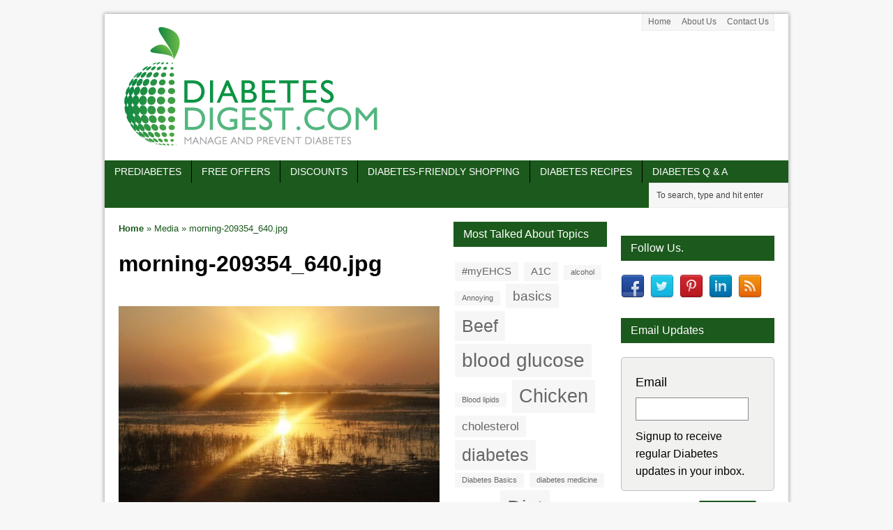

--- FILE ---
content_type: text/html; charset=UTF-8
request_url: http://diabetesdigest.com/morning-sun-may-help-lose-weight/morning-209354_640-jpg/
body_size: 20952
content:
<!DOCTYPE html>
<html class="no-js mh-two-sb" lang="en-US">


<head>

<!--script>
  (function(i,s,o,g,r,a,m){i['GoogleAnalyticsObject']=r;i[r]=i[r]||function(){
  (i[r].q=i[r].q||[]).push(arguments)},i[r].l=1*new Date();a=s.createElement(o),
  m=s.getElementsByTagName(o)[0];a.async=1;a.src=g;m.parentNode.insertBefore(a,m)
  })(window,document,'script','https://www.google-analytics.com/analytics.js','ga');

  ga('create', 'UA-24753707-1', 'auto');
  ga('send', 'pageview');

</script-->
	
<!-- Google tag (gtag.js) -->
<script async src="https://www.googletagmanager.com/gtag/js?id=G-M0S22TBVZ2"></script>
<script>
  window.dataLayer = window.dataLayer || [];
  function gtag(){dataLayer.push(arguments);}
  gtag('js', new Date());

  gtag('config', 'G-M0S22TBVZ2');
</script>	

<link href="http://addtocalendar.com/atc/1.5/atc-style-menu-wb.css" rel="stylesheet" type="text/css">

<!-- Don't delete next two lines of code. --> 
<script src="https://ajax.googleapis.com/ajax/libs/jquery/1.9.1/jquery.min.js"></script>
<script type="text/javascript">var $j = jQuery.noConflict();</script>

<meta charset="UTF-8">

<title>morning-209354_640.jpg - Diabetic recipes, free diabetes magazine &amp; more!</title>

<meta name='robots' content='index, follow, max-image-preview:large, max-snippet:-1, max-video-preview:-1' />
<!--[if lt IE 9]>
<script src="http://css3-mediaqueries-js.googlecode.com/svn/trunk/css3-mediaqueries.js"></script>
<![endif]-->
<meta name="viewport" content="width=device-width, height=device-height, initial-scale=1.0, user-scalable=yes">
<link rel="pingback" href="http://diabetesdigest.com/xmlrpc.php"/>

	<!-- This site is optimized with the Yoast SEO plugin v20.1 - https://yoast.com/wordpress/plugins/seo/ -->
	<link rel="canonical" href="http://diabetesdigest.com/morning-sun-may-help-lose-weight/morning-209354_640-jpg/" />
	<meta property="og:locale" content="en_US" />
	<meta property="og:type" content="article" />
	<meta property="og:title" content="morning-209354_640.jpg - Diabetic recipes, free diabetes magazine &amp; more!" />
	<meta property="og:url" content="http://diabetesdigest.com/morning-sun-may-help-lose-weight/morning-209354_640-jpg/" />
	<meta property="og:site_name" content="Diabetic recipes, free diabetes magazine &amp; more!" />
	<meta property="article:publisher" content="https://www.facebook.com/diabetesdigest" />
	<meta property="og:image" content="http://diabetesdigest.com/morning-sun-may-help-lose-weight/morning-209354_640-jpg" />
	<meta property="og:image:width" content="599" />
	<meta property="og:image:height" content="399" />
	<meta property="og:image:type" content="image/jpeg" />
	<meta name="twitter:card" content="summary_large_image" />
	<script type="application/ld+json" class="yoast-schema-graph">{"@context":"https://schema.org","@graph":[{"@type":"WebPage","@id":"http://diabetesdigest.com/morning-sun-may-help-lose-weight/morning-209354_640-jpg/","url":"http://diabetesdigest.com/morning-sun-may-help-lose-weight/morning-209354_640-jpg/","name":"morning-209354_640.jpg - Diabetic recipes, free diabetes magazine &amp; more!","isPartOf":{"@id":"http://diabetesdigest.com/#website"},"primaryImageOfPage":{"@id":"http://diabetesdigest.com/morning-sun-may-help-lose-weight/morning-209354_640-jpg/#primaryimage"},"image":{"@id":"http://diabetesdigest.com/morning-sun-may-help-lose-weight/morning-209354_640-jpg/#primaryimage"},"thumbnailUrl":"http://diabetesdigest.com/wp-content/uploads/2014/04/morning-209354_640-e1429979021202.jpg","datePublished":"2015-04-25T16:22:36+00:00","dateModified":"2015-04-25T16:22:36+00:00","breadcrumb":{"@id":"http://diabetesdigest.com/morning-sun-may-help-lose-weight/morning-209354_640-jpg/#breadcrumb"},"inLanguage":"en-US","potentialAction":[{"@type":"ReadAction","target":["http://diabetesdigest.com/morning-sun-may-help-lose-weight/morning-209354_640-jpg/"]}]},{"@type":"ImageObject","inLanguage":"en-US","@id":"http://diabetesdigest.com/morning-sun-may-help-lose-weight/morning-209354_640-jpg/#primaryimage","url":"http://diabetesdigest.com/wp-content/uploads/2014/04/morning-209354_640-e1429979021202.jpg","contentUrl":"http://diabetesdigest.com/wp-content/uploads/2014/04/morning-209354_640-e1429979021202.jpg","width":599,"height":399},{"@type":"BreadcrumbList","@id":"http://diabetesdigest.com/morning-sun-may-help-lose-weight/morning-209354_640-jpg/#breadcrumb","itemListElement":[{"@type":"ListItem","position":1,"name":"Home","item":"http://diabetesdigest.com/"},{"@type":"ListItem","position":2,"name":"Morning Sun May Help You Lose Weight","item":"http://diabetesdigest.com/morning-sun-may-help-lose-weight/"},{"@type":"ListItem","position":3,"name":"morning-209354_640.jpg"}]},{"@type":"WebSite","@id":"http://diabetesdigest.com/#website","url":"http://diabetesdigest.com/","name":"Diabetic recipes, free diabetes magazine &amp; more!","description":"Keeping you informed.","potentialAction":[{"@type":"SearchAction","target":{"@type":"EntryPoint","urlTemplate":"http://diabetesdigest.com/?s={search_term_string}"},"query-input":"required name=search_term_string"}],"inLanguage":"en-US"}]}</script>
	<!-- / Yoast SEO plugin. -->


<link rel='dns-prefetch' href='//v0.wordpress.com' />
<link rel="alternate" type="application/rss+xml" title="Diabetic recipes, free diabetes magazine &amp; more! &raquo; Feed" href="http://diabetesdigest.com/feed/" />
<link rel="alternate" type="application/rss+xml" title="Diabetic recipes, free diabetes magazine &amp; more! &raquo; Comments Feed" href="http://diabetesdigest.com/comments/feed/" />
<link rel="alternate" type="application/rss+xml" title="Diabetic recipes, free diabetes magazine &amp; more! &raquo; morning-209354_640.jpg Comments Feed" href="http://diabetesdigest.com/morning-sun-may-help-lose-weight/morning-209354_640-jpg/feed/" />
<script type="text/javascript">
window._wpemojiSettings = {"baseUrl":"https:\/\/s.w.org\/images\/core\/emoji\/14.0.0\/72x72\/","ext":".png","svgUrl":"https:\/\/s.w.org\/images\/core\/emoji\/14.0.0\/svg\/","svgExt":".svg","source":{"concatemoji":"http:\/\/diabetesdigest.com\/wp-includes\/js\/wp-emoji-release.min.js?ver=cb78168a9b5382b30490abd3a734bcf6"}};
/*! This file is auto-generated */
!function(e,a,t){var n,r,o,i=a.createElement("canvas"),p=i.getContext&&i.getContext("2d");function s(e,t){var a=String.fromCharCode,e=(p.clearRect(0,0,i.width,i.height),p.fillText(a.apply(this,e),0,0),i.toDataURL());return p.clearRect(0,0,i.width,i.height),p.fillText(a.apply(this,t),0,0),e===i.toDataURL()}function c(e){var t=a.createElement("script");t.src=e,t.defer=t.type="text/javascript",a.getElementsByTagName("head")[0].appendChild(t)}for(o=Array("flag","emoji"),t.supports={everything:!0,everythingExceptFlag:!0},r=0;r<o.length;r++)t.supports[o[r]]=function(e){if(p&&p.fillText)switch(p.textBaseline="top",p.font="600 32px Arial",e){case"flag":return s([127987,65039,8205,9895,65039],[127987,65039,8203,9895,65039])?!1:!s([55356,56826,55356,56819],[55356,56826,8203,55356,56819])&&!s([55356,57332,56128,56423,56128,56418,56128,56421,56128,56430,56128,56423,56128,56447],[55356,57332,8203,56128,56423,8203,56128,56418,8203,56128,56421,8203,56128,56430,8203,56128,56423,8203,56128,56447]);case"emoji":return!s([129777,127995,8205,129778,127999],[129777,127995,8203,129778,127999])}return!1}(o[r]),t.supports.everything=t.supports.everything&&t.supports[o[r]],"flag"!==o[r]&&(t.supports.everythingExceptFlag=t.supports.everythingExceptFlag&&t.supports[o[r]]);t.supports.everythingExceptFlag=t.supports.everythingExceptFlag&&!t.supports.flag,t.DOMReady=!1,t.readyCallback=function(){t.DOMReady=!0},t.supports.everything||(n=function(){t.readyCallback()},a.addEventListener?(a.addEventListener("DOMContentLoaded",n,!1),e.addEventListener("load",n,!1)):(e.attachEvent("onload",n),a.attachEvent("onreadystatechange",function(){"complete"===a.readyState&&t.readyCallback()})),(e=t.source||{}).concatemoji?c(e.concatemoji):e.wpemoji&&e.twemoji&&(c(e.twemoji),c(e.wpemoji)))}(window,document,window._wpemojiSettings);
</script>
<style type="text/css">
img.wp-smiley,
img.emoji {
	display: inline !important;
	border: none !important;
	box-shadow: none !important;
	height: 1em !important;
	width: 1em !important;
	margin: 0 0.07em !important;
	vertical-align: -0.1em !important;
	background: none !important;
	padding: 0 !important;
}
</style>
	<link rel='stylesheet' id='pt-cv-public-style-css' href='http://diabetesdigest.com/wp-content/plugins/content-views-query-and-display-post-page/public/assets/css/cv.css?ver=2.5.0.1' type='text/css' media='all' />
<link rel='stylesheet' id='wp-block-library-css' href='http://diabetesdigest.com/wp-includes/css/dist/block-library/style.min.css?ver=cb78168a9b5382b30490abd3a734bcf6' type='text/css' media='all' />
<style id='wp-block-library-inline-css' type='text/css'>
.has-text-align-justify{text-align:justify;}
</style>
<link rel='stylesheet' id='mediaelement-css' href='http://diabetesdigest.com/wp-includes/js/mediaelement/mediaelementplayer-legacy.min.css?ver=4.2.17' type='text/css' media='all' />
<link rel='stylesheet' id='wp-mediaelement-css' href='http://diabetesdigest.com/wp-includes/js/mediaelement/wp-mediaelement.min.css?ver=cb78168a9b5382b30490abd3a734bcf6' type='text/css' media='all' />
<link rel='stylesheet' id='classic-theme-styles-css' href='http://diabetesdigest.com/wp-includes/css/classic-themes.min.css?ver=1' type='text/css' media='all' />
<style id='global-styles-inline-css' type='text/css'>
body{--wp--preset--color--black: #000000;--wp--preset--color--cyan-bluish-gray: #abb8c3;--wp--preset--color--white: #ffffff;--wp--preset--color--pale-pink: #f78da7;--wp--preset--color--vivid-red: #cf2e2e;--wp--preset--color--luminous-vivid-orange: #ff6900;--wp--preset--color--luminous-vivid-amber: #fcb900;--wp--preset--color--light-green-cyan: #7bdcb5;--wp--preset--color--vivid-green-cyan: #00d084;--wp--preset--color--pale-cyan-blue: #8ed1fc;--wp--preset--color--vivid-cyan-blue: #0693e3;--wp--preset--color--vivid-purple: #9b51e0;--wp--preset--gradient--vivid-cyan-blue-to-vivid-purple: linear-gradient(135deg,rgba(6,147,227,1) 0%,rgb(155,81,224) 100%);--wp--preset--gradient--light-green-cyan-to-vivid-green-cyan: linear-gradient(135deg,rgb(122,220,180) 0%,rgb(0,208,130) 100%);--wp--preset--gradient--luminous-vivid-amber-to-luminous-vivid-orange: linear-gradient(135deg,rgba(252,185,0,1) 0%,rgba(255,105,0,1) 100%);--wp--preset--gradient--luminous-vivid-orange-to-vivid-red: linear-gradient(135deg,rgba(255,105,0,1) 0%,rgb(207,46,46) 100%);--wp--preset--gradient--very-light-gray-to-cyan-bluish-gray: linear-gradient(135deg,rgb(238,238,238) 0%,rgb(169,184,195) 100%);--wp--preset--gradient--cool-to-warm-spectrum: linear-gradient(135deg,rgb(74,234,220) 0%,rgb(151,120,209) 20%,rgb(207,42,186) 40%,rgb(238,44,130) 60%,rgb(251,105,98) 80%,rgb(254,248,76) 100%);--wp--preset--gradient--blush-light-purple: linear-gradient(135deg,rgb(255,206,236) 0%,rgb(152,150,240) 100%);--wp--preset--gradient--blush-bordeaux: linear-gradient(135deg,rgb(254,205,165) 0%,rgb(254,45,45) 50%,rgb(107,0,62) 100%);--wp--preset--gradient--luminous-dusk: linear-gradient(135deg,rgb(255,203,112) 0%,rgb(199,81,192) 50%,rgb(65,88,208) 100%);--wp--preset--gradient--pale-ocean: linear-gradient(135deg,rgb(255,245,203) 0%,rgb(182,227,212) 50%,rgb(51,167,181) 100%);--wp--preset--gradient--electric-grass: linear-gradient(135deg,rgb(202,248,128) 0%,rgb(113,206,126) 100%);--wp--preset--gradient--midnight: linear-gradient(135deg,rgb(2,3,129) 0%,rgb(40,116,252) 100%);--wp--preset--duotone--dark-grayscale: url('#wp-duotone-dark-grayscale');--wp--preset--duotone--grayscale: url('#wp-duotone-grayscale');--wp--preset--duotone--purple-yellow: url('#wp-duotone-purple-yellow');--wp--preset--duotone--blue-red: url('#wp-duotone-blue-red');--wp--preset--duotone--midnight: url('#wp-duotone-midnight');--wp--preset--duotone--magenta-yellow: url('#wp-duotone-magenta-yellow');--wp--preset--duotone--purple-green: url('#wp-duotone-purple-green');--wp--preset--duotone--blue-orange: url('#wp-duotone-blue-orange');--wp--preset--font-size--small: 13px;--wp--preset--font-size--medium: 20px;--wp--preset--font-size--large: 36px;--wp--preset--font-size--x-large: 42px;--wp--preset--spacing--20: 0.44rem;--wp--preset--spacing--30: 0.67rem;--wp--preset--spacing--40: 1rem;--wp--preset--spacing--50: 1.5rem;--wp--preset--spacing--60: 2.25rem;--wp--preset--spacing--70: 3.38rem;--wp--preset--spacing--80: 5.06rem;}:where(.is-layout-flex){gap: 0.5em;}body .is-layout-flow > .alignleft{float: left;margin-inline-start: 0;margin-inline-end: 2em;}body .is-layout-flow > .alignright{float: right;margin-inline-start: 2em;margin-inline-end: 0;}body .is-layout-flow > .aligncenter{margin-left: auto !important;margin-right: auto !important;}body .is-layout-constrained > .alignleft{float: left;margin-inline-start: 0;margin-inline-end: 2em;}body .is-layout-constrained > .alignright{float: right;margin-inline-start: 2em;margin-inline-end: 0;}body .is-layout-constrained > .aligncenter{margin-left: auto !important;margin-right: auto !important;}body .is-layout-constrained > :where(:not(.alignleft):not(.alignright):not(.alignfull)){max-width: var(--wp--style--global--content-size);margin-left: auto !important;margin-right: auto !important;}body .is-layout-constrained > .alignwide{max-width: var(--wp--style--global--wide-size);}body .is-layout-flex{display: flex;}body .is-layout-flex{flex-wrap: wrap;align-items: center;}body .is-layout-flex > *{margin: 0;}:where(.wp-block-columns.is-layout-flex){gap: 2em;}.has-black-color{color: var(--wp--preset--color--black) !important;}.has-cyan-bluish-gray-color{color: var(--wp--preset--color--cyan-bluish-gray) !important;}.has-white-color{color: var(--wp--preset--color--white) !important;}.has-pale-pink-color{color: var(--wp--preset--color--pale-pink) !important;}.has-vivid-red-color{color: var(--wp--preset--color--vivid-red) !important;}.has-luminous-vivid-orange-color{color: var(--wp--preset--color--luminous-vivid-orange) !important;}.has-luminous-vivid-amber-color{color: var(--wp--preset--color--luminous-vivid-amber) !important;}.has-light-green-cyan-color{color: var(--wp--preset--color--light-green-cyan) !important;}.has-vivid-green-cyan-color{color: var(--wp--preset--color--vivid-green-cyan) !important;}.has-pale-cyan-blue-color{color: var(--wp--preset--color--pale-cyan-blue) !important;}.has-vivid-cyan-blue-color{color: var(--wp--preset--color--vivid-cyan-blue) !important;}.has-vivid-purple-color{color: var(--wp--preset--color--vivid-purple) !important;}.has-black-background-color{background-color: var(--wp--preset--color--black) !important;}.has-cyan-bluish-gray-background-color{background-color: var(--wp--preset--color--cyan-bluish-gray) !important;}.has-white-background-color{background-color: var(--wp--preset--color--white) !important;}.has-pale-pink-background-color{background-color: var(--wp--preset--color--pale-pink) !important;}.has-vivid-red-background-color{background-color: var(--wp--preset--color--vivid-red) !important;}.has-luminous-vivid-orange-background-color{background-color: var(--wp--preset--color--luminous-vivid-orange) !important;}.has-luminous-vivid-amber-background-color{background-color: var(--wp--preset--color--luminous-vivid-amber) !important;}.has-light-green-cyan-background-color{background-color: var(--wp--preset--color--light-green-cyan) !important;}.has-vivid-green-cyan-background-color{background-color: var(--wp--preset--color--vivid-green-cyan) !important;}.has-pale-cyan-blue-background-color{background-color: var(--wp--preset--color--pale-cyan-blue) !important;}.has-vivid-cyan-blue-background-color{background-color: var(--wp--preset--color--vivid-cyan-blue) !important;}.has-vivid-purple-background-color{background-color: var(--wp--preset--color--vivid-purple) !important;}.has-black-border-color{border-color: var(--wp--preset--color--black) !important;}.has-cyan-bluish-gray-border-color{border-color: var(--wp--preset--color--cyan-bluish-gray) !important;}.has-white-border-color{border-color: var(--wp--preset--color--white) !important;}.has-pale-pink-border-color{border-color: var(--wp--preset--color--pale-pink) !important;}.has-vivid-red-border-color{border-color: var(--wp--preset--color--vivid-red) !important;}.has-luminous-vivid-orange-border-color{border-color: var(--wp--preset--color--luminous-vivid-orange) !important;}.has-luminous-vivid-amber-border-color{border-color: var(--wp--preset--color--luminous-vivid-amber) !important;}.has-light-green-cyan-border-color{border-color: var(--wp--preset--color--light-green-cyan) !important;}.has-vivid-green-cyan-border-color{border-color: var(--wp--preset--color--vivid-green-cyan) !important;}.has-pale-cyan-blue-border-color{border-color: var(--wp--preset--color--pale-cyan-blue) !important;}.has-vivid-cyan-blue-border-color{border-color: var(--wp--preset--color--vivid-cyan-blue) !important;}.has-vivid-purple-border-color{border-color: var(--wp--preset--color--vivid-purple) !important;}.has-vivid-cyan-blue-to-vivid-purple-gradient-background{background: var(--wp--preset--gradient--vivid-cyan-blue-to-vivid-purple) !important;}.has-light-green-cyan-to-vivid-green-cyan-gradient-background{background: var(--wp--preset--gradient--light-green-cyan-to-vivid-green-cyan) !important;}.has-luminous-vivid-amber-to-luminous-vivid-orange-gradient-background{background: var(--wp--preset--gradient--luminous-vivid-amber-to-luminous-vivid-orange) !important;}.has-luminous-vivid-orange-to-vivid-red-gradient-background{background: var(--wp--preset--gradient--luminous-vivid-orange-to-vivid-red) !important;}.has-very-light-gray-to-cyan-bluish-gray-gradient-background{background: var(--wp--preset--gradient--very-light-gray-to-cyan-bluish-gray) !important;}.has-cool-to-warm-spectrum-gradient-background{background: var(--wp--preset--gradient--cool-to-warm-spectrum) !important;}.has-blush-light-purple-gradient-background{background: var(--wp--preset--gradient--blush-light-purple) !important;}.has-blush-bordeaux-gradient-background{background: var(--wp--preset--gradient--blush-bordeaux) !important;}.has-luminous-dusk-gradient-background{background: var(--wp--preset--gradient--luminous-dusk) !important;}.has-pale-ocean-gradient-background{background: var(--wp--preset--gradient--pale-ocean) !important;}.has-electric-grass-gradient-background{background: var(--wp--preset--gradient--electric-grass) !important;}.has-midnight-gradient-background{background: var(--wp--preset--gradient--midnight) !important;}.has-small-font-size{font-size: var(--wp--preset--font-size--small) !important;}.has-medium-font-size{font-size: var(--wp--preset--font-size--medium) !important;}.has-large-font-size{font-size: var(--wp--preset--font-size--large) !important;}.has-x-large-font-size{font-size: var(--wp--preset--font-size--x-large) !important;}
.wp-block-navigation a:where(:not(.wp-element-button)){color: inherit;}
:where(.wp-block-columns.is-layout-flex){gap: 2em;}
.wp-block-pullquote{font-size: 1.5em;line-height: 1.6;}
</style>
<link rel='stylesheet' id='contact-form-7-css' href='http://diabetesdigest.com/wp-content/plugins/contact-form-7/includes/css/styles.css?ver=5.7.3' type='text/css' media='all' />
<link rel='stylesheet' id='wprss-et-styles-css' href='http://diabetesdigest.com/wp-content/plugins/wp-rss-excerpts-thumbnails/css/styles.css?ver=cb78168a9b5382b30490abd3a734bcf6' type='text/css' media='all' />
<link rel='stylesheet' id='spu-public-css-css' href='http://diabetesdigest.com/wp-content/plugins/popups/public/assets/css/public.css?ver=1.9.3.8' type='text/css' media='all' />
<link rel='stylesheet' id='gforms_reset_css-css' href='http://diabetesdigest.com/wp-content/plugins/gravityforms/css/formreset.min.css?ver=2.2.5' type='text/css' media='all' />
<link rel='stylesheet' id='gforms_formsmain_css-css' href='http://diabetesdigest.com/wp-content/plugins/gravityforms/css/formsmain.min.css?ver=2.2.5' type='text/css' media='all' />
<link rel='stylesheet' id='gforms_ready_class_css-css' href='http://diabetesdigest.com/wp-content/plugins/gravityforms/css/readyclass.min.css?ver=2.2.5' type='text/css' media='all' />
<link rel='stylesheet' id='gforms_browsers_css-css' href='http://diabetesdigest.com/wp-content/plugins/gravityforms/css/browsers.min.css?ver=2.2.5' type='text/css' media='all' />
<link rel='stylesheet' id='gravityformsmailchimp_form_settings-css' href='http://diabetesdigest.com/wp-content/plugins/gravityformsmailchimp/css/form_settings.css?ver=4.2' type='text/css' media='all' />
<link rel='stylesheet' id='mh-style-css' href='http://diabetesdigest.com/wp-content/themes/dd-mh-mag-2.1.0/style.css?ver=2.1.0' type='text/css' media='all' />
<link rel='stylesheet' id='tablepress-datatables-buttons-css' href='http://diabetesdigest.com/wp-content/plugins/tablepress-datatables-buttons/css/buttons.dataTables.min.css?ver=1.5' type='text/css' media='all' />
<link rel='stylesheet' id='tablepress-default-css' href='http://diabetesdigest.com/wp-content/plugins/tablepress/css/build/default.css?ver=2.0.4' type='text/css' media='all' />
<link rel='stylesheet' id='tablepress-responsive-tables-css' href='http://diabetesdigest.com/wp-content/plugins/tablepress-responsive-tables/css/tablepress-responsive.min.css?ver=1.8' type='text/css' media='all' />
<link rel='stylesheet' id='jetpack_css-css' href='http://diabetesdigest.com/wp-content/plugins/jetpack/css/jetpack.css?ver=11.8.6' type='text/css' media='all' />
<script type='text/javascript' src='http://diabetesdigest.com/wp-includes/js/jquery/jquery.min.js?ver=3.6.1' id='jquery-core-js'></script>
<script type='text/javascript' src='http://diabetesdigest.com/wp-includes/js/jquery/jquery-migrate.min.js?ver=3.3.2' id='jquery-migrate-js'></script>
<script type='text/javascript' src='http://diabetesdigest.com/wp-content/plugins/gravityforms/js/jquery.json.min.js?ver=2.2.5' id='gform_json-js'></script>
<script type='text/javascript' src='http://diabetesdigest.com/wp-content/plugins/gravityforms/js/gravityforms.min.js?ver=2.2.5' id='gform_gravityforms-js'></script>
<script type='text/javascript' src='http://diabetesdigest.com/wp-content/themes/mh_magazine-2.1.0/js/scripts.js?ver=cb78168a9b5382b30490abd3a734bcf6' id='scripts-js'></script>
<link rel="https://api.w.org/" href="http://diabetesdigest.com/wp-json/" /><link rel="alternate" type="application/json" href="http://diabetesdigest.com/wp-json/wp/v2/media/27829" /><link rel="EditURI" type="application/rsd+xml" title="RSD" href="http://diabetesdigest.com/xmlrpc.php?rsd" />
<link rel="wlwmanifest" type="application/wlwmanifest+xml" href="http://diabetesdigest.com/wp-includes/wlwmanifest.xml" />

<link rel='shortlink' href='https://wp.me/a4WRzK-7eR' />
<link rel="alternate" type="application/json+oembed" href="http://diabetesdigest.com/wp-json/oembed/1.0/embed?url=http%3A%2F%2Fdiabetesdigest.com%2Fmorning-sun-may-help-lose-weight%2Fmorning-209354_640-jpg%2F" />
<link rel="alternate" type="text/xml+oembed" href="http://diabetesdigest.com/wp-json/oembed/1.0/embed?url=http%3A%2F%2Fdiabetesdigest.com%2Fmorning-sun-may-help-lose-weight%2Fmorning-209354_640-jpg%2F&#038;format=xml" />
	<style>img#wpstats{display:none}</style>
		    <style type="text/css">
    	    		.header-wrap { background:  }
    	    	    		.mh-wrapper { background:  }
    	    	    		.main-nav, .header-nav .menu .menu-item:hover > .sub-menu, .main-nav .menu .menu-item:hover > .sub-menu, .slide-caption, .spotlight, .carousel-layout1, footer, .loop-layout2 .loop-wrap .meta,
    		.loop-layout3 .loop-wrap .meta, input[type=submit]:hover, #cancel-comment-reply-link:hover, .copyright { background: #1b591c; }
    		.slicknav_menu, .slicknav_nav ul { border-color: #1b591c; }
    		.copyright, .copyright a { color: #fff; }
    	    	    		.ticker-title, .header-nav .menu-item:hover, .main-nav li:hover, .footer-nav, .footer-nav ul li:hover > ul, .slicknav_menu, .slicknav_btn, .slicknav_nav .slicknav_item:hover,
    		.slicknav_nav a:hover, .slider-layout2 .flex-control-paging li a.flex-active, .sl-caption, .subheading, .pt-layout1 .page-title, .wt-layout2 .widget-title, .wt-layout2 .footer-widget-title,
    		.carousel-layout1 .caption, .page-numbers:hover, .current, .pagelink, a:hover .pagelink, input[type=submit], #cancel-comment-reply-link, .post-tags li:hover, .tagcloud a:hover, .sb-widget .tagcloud a:hover, .footer-widget .tagcloud a:hover { background: #1b591c; }
    		.slide-caption, .mh-mobile .slide-caption, [id*='carousel-'], .wt-layout1 .widget-title, .wt-layout1 .footer-widget-title, .wt-layout3 .widget-title, .wt-layout3 .footer-widget-title,
    		.ab-layout1 .author-box, .cat-desc, textarea:hover, input[type=text]:hover, input[type=email]:hover, input[type=tel]:hover, input[type=url]:hover, blockquote { border-color: #1b591c; }
    		.dropcap, .carousel-layout2 .caption { color: #1b591c; }
    	    	    	    		.main-nav li a, footer, .footer-widget-title, .spotlight, .sl-title, .spotlight .mh-excerpt a, .slide-title, .slide-caption, .slide-caption .mh-excerpt a, .caption, .copyright, .copyright a { color: ; }
    	    	    		.header-nav a:hover, .header-nav li:hover > a, .main-nav a:hover, .main-nav li:hover > a, .ticker-title, .subheading, .pt-layout1 .mh-content .page-title, .caption, .carousel-layout1 .caption, .sl-caption, input[type=submit], .footer-nav li a, .slicknav_nav a,
    		.slicknav_nav a:hover, .slicknav_nav .slicknav_item:hover, .slicknav_menu .slicknav_menutxt, .tagcloud a:hover, .sb-widget .tagcloud a:hover, .post-tags a:hover, .page-numbers:hover, .mh-content .current, .pagelink, a:hover .pagelink { color: ; }
			.slicknav_menu .slicknav_icon-bar { background: ; }
    	    	    		.meta, .meta a, .breadcrumb, .breadcrumb a { color: #1b591c; }
    	    	    		a, .related-title, .carousel-layout2 .carousel-item-title, a .pagelink, .page-numbers { color: #1b591c; }
    	    	    		a:hover, .meta a:hover, .breadcrumb a:hover, .related-title:hover, #ticker a:hover .meta, .slide-title:hover, .sl-title:hover, .carousel-layout2 .carousel-item-title:hover { color: ; }
    		.entry a:hover { border-bottom: 1px solid ; }
    	    	.ticker-title, .main-nav li a {
color: #fff !important;
}	</style>
    <link rel="stylesheet" type="text/css" id="wp-custom-css" href="http://diabetesdigest.com/?custom-css=a1717ce211" />
<script language="javascript">

var HeaderLeaderboardAdCode = '';

var LeaderboardAdCode = '';
   
var SquareAdCode = '';
   
var TallAdCode = '';


var documentWidth;
var isHighResolution = false;
var isMediumResolution = false;
var isLowResolution = false;

try
{
 	documentWidth = (window.innerWidth > 0) ? window.innerWidth : screen.width;
	if (documentWidth > 767 && documentWidth < 1340) 
	{
		isMediumResolution = true;
	}
	else if (documentWidth > 1340)
	{
		isHighResolution = true;
	}
	else
	{
		isLowResolution = true;
	}	
} 
catch(err)
{
	isLowResolution = true;
}

</script>

<!-- Do not delete this ad-blocker alert script. This has been disabled by commenting it out based on Jonathan's orders, but we might need to re-enable it in the future if he changes his mind. - Abhijit -->
<script language="javascript">
/*
$j( window ).load(function() {
    //if ( $j('.ad-widget').find('a:first').find('img:first').is(":visible") == false ) { 
    if ( $j('#adblck').find('img:first').is(":visible") == false ) { 
   	    $j("#message_bar").fadeIn(800);
	}
  });

  $j(window).scroll(function(){
      if ($j(this).scrollTop() > 40) {
          $j('#message_bar').addClass('fixed');
      } else {
          $j('#message_bar').removeClass('fixed');
      }
  });
*/
</script>


<style>
#tablepress-2-no-3 th {
 background: #1b591c;
 color: #fff !important;
}

.reminderLink a{text-decoration:none  !important; font-size:18px;}
.reminderLink a:hover {color: #1b591c;text-decoration:none  !important; }

body .gform_wrapper {
background: #f1f1f0;
}

#gform_submit_button_1 {background: #1b591c !important;}

#gform_submit_button_1:hover {color: #FFF !important;}

body #gform_wrapper_1 .gform_body .gform_fields .gfield .gfield_label {font-size:16px; width:25%;}

body #gform_wrapper_1 .gform_body .gform_fields .gfield input[type=text] {font-size:16px; width:71%;}


@media only screen and (max-width: 830px) { 
.containerdiv {clear:both;} 

.leftcol {
	display:block;
	width: 95%;
	margin: 0;
	float:none;
	text-align:center;
        clear:both;
	} 

.midcol {
	display:block;
	width: 95%;
	margin: 0;
	float:none;
	text-align:center;
	clear:both;
	}

.rightcol {
	display:block;
	width: 95%;
	margin: 0;
	float:none;
	text-align:center;
	clear:both;
	}
}

@media only screen and (min-width: 1300px) { 
.containerdiv {clear:both;} 

.leftcol {
	display:block;
	width: 33%;
	margin:0;
	float: left;
	text-align:center;
} 

.midcol {
	display: inline-block;
	width: 33%;
	margin:0;
	float:none;
	text-align:center;
}

.rightcol {
	display:block;
	width: 33%;
	margin:0;
	float: right;
	text-align:center;
}
}

@media only screen and (min-width: 831px) and (max-width: 1299px) { 
.containerdiv {clear:both;} 

.leftcol {
	display:block;
	width:48%;
	margin:0;
	float:left;
	text-align:center;
	} 

.midcol {
	display: block;
	width:48%;
	margin:0;
        float:right;
	text-align:center;
	}

.rightcol {
	display: block;
        width:48%;
	margin: 25px auto 0 auto;
        float:none;
	text-align: center;
	clear:both;
	}
}

/* add to calendar widget */

.atcb-list {
    width: 170px;
    border: 1px solid rgb(186,186,186);
    border-radius: 2px;
    box-shadow: 0 0 5px #AAA;
}

.atcb-list,
.atcb-item
{
    background: #f1f1f0;
    color: #000;
}

.atcb-item,
.atcb-item-link
{
    line-height: 1.3em;
    vertical-align: middle;
    zoom: 1;
}

.atcb-item-link
{
    color: #000;
    font-family: "Verdana";
    font-size: 14px;
    text-decoration: none;
    outline: none;
    padding: 5px 15px;
}

.atcb-item-link:active,
.atcb-item-link:focus,
.atcb-item-link:hover
{
    color: #ffffff;
background-color: #1b591c;
}


@media only screen and (min-width: 200px) and (max-width: 630px) { 

#logobox {clear:both; text-align:center; width:100%; margin:0;}

#logoleft {clear:both; float:none; width:100%; margin:0; text-align:center; }

#logoright {clear:both; float:none; width:100%; margin:0;text-align:center; }

}

@media only screen and (min-width: 631px) { 

#logobox { width:478px; margin: 0 auto 0 auto; text-align:center;}

#logoleft {float:left; width: 254px; margin-right:15px;}

#logoright {float:right; width: 180px; margin-left:15px;}

}

.meta, .post-meta, .feed-date {
    display: none;
}


</style>

</head>


<body class="attachment attachment-template-default single single-attachment postid-27829 attachmentid-27829 attachment-jpeg wt-layout2 pt-layout2 ab- rp-disable loop-layout2">

<script type="text/javascript">(function () {
            if (window.addtocalendar)if(typeof window.addtocalendar.start == "function")return;
            if (window.ifaddtocalendar == undefined) { window.ifaddtocalendar = 1;
                var d = document, s = d.createElement('script'), g = 'getElementsByTagName';
                s.type = 'text/javascript';s.charset = 'UTF-8';s.async = true;
                s.src = ('https:' == window.location.protocol ? 'https' : 'http')+'://addtocalendar.com/atc/1.5/atc.min.js';
                var h = d[g]('body')[0];h.appendChild(s); }})();
    </script>

<!-- Do not delete this ad-blocker alert. This has been disabled by commenting it out based on Jonathan's orders, but we might need to re-enable it in the future if he changes his mind. - Abhijit -->
<!--a href="/ad-blocking-software/"><div id="message_bar"><div style="padding:10px"><img src="/wp-content/uploads/2015/04/attention.png" width="24" height="24" style="vertical-align:middle;" /><span style="vertical-align:middle;">&nbsp;&nbsp;It appears that you are currently using Ad Blocking software. What are the consequences? Click to learn more.</span></div></div></a>
<div id="adblck"><img src="/advertisment/source/ads/ads-manager/advertise/google-ads/advertisment.gif" width="1" height="1" /></div-->


<aside class="header-widget">

		
</aside>


<div class="mh-container">


<header class="header-wrap">

		
	<nav class="header-nav clearfix">
	
		<div class="menu-header-menu-container"><ul id="menu-header-menu" class="menu"><li id="menu-item-36" class="menu-item menu-item-type-post_type menu-item-object-page menu-item-home menu-item-36"><a href="http://diabetesdigest.com/">Home</a></li>
<li id="menu-item-42" class="menu-item menu-item-type-post_type menu-item-object-page menu-item-42"><a href="http://diabetesdigest.com/us/">About Us</a></li>
<li id="menu-item-41" class="menu-item menu-item-type-post_type menu-item-object-page menu-item-41"><a href="http://diabetesdigest.com/contact-us/">Contact Us</a></li>
</ul></div>		
	</nav>
	
		
	<div class="logo-wrap" role="banner">
<div style="float:left;"><a href="http://diabetesdigest.com/" title="Diabetic recipes, free diabetes magazine &amp; more!" rel="home"><img src="http://diabetesdigest.com/wp-content/uploads/2016/12/DiabetesDigestLogo_RevTagline_Nov2116_400x190.png" height="190" width="400" alt="Diabetic recipes, free diabetes magazine &amp; more!" /></a></div>

			<script type="text/javascript">
			if (isHighResolution) {document.write(HeaderLeaderboardAdCode)};
			
            </script><div class="advert1" style="margin:30px auto 0px auto; float:right;">
		<div id="dfWxOmM" class="dfads-javascript-load"></div>
		<script>
		(function($) { 
			$("#dfWxOmM").load("http://diabetesdigest.com/wp-admin/admin-ajax.php?action=dfads_ajax_load_ads&groups=286&limit=1&orderby=random&order=ASC&container_id=&container_html=none&container_class=&ad_html=div&ad_class=&callback_function=&return_javascript=0&_block_id=dfWxOmM" );			
		})( jQuery );
		</script>
		<noscript></noscript>
		</div></div>
	
	
	<nav class="main-nav clearfix">
	
		<div class="menu-magazine-navigation-container"><ul id="menu-magazine-navigation" class="menu"><li id="menu-item-29754" class="menu-item menu-item-type-taxonomy menu-item-object-category menu-item-29754"><a href="http://diabetesdigest.com/category/prediabetes/">Prediabetes</a></li>
<li id="menu-item-28481" class="menu-item menu-item-type-post_type menu-item-object-page menu-item-28481"><a href="http://diabetesdigest.com/free-offers/">Free Offers</a></li>
<li id="menu-item-28482" class="menu-item menu-item-type-post_type menu-item-object-page menu-item-28482"><a href="http://diabetesdigest.com/discounts/">Discounts</a></li>
<li id="menu-item-28483" class="menu-item menu-item-type-post_type menu-item-object-page menu-item-28483"><a href="http://diabetesdigest.com/diabetes-friendly-shopping/">Diabetes-friendly Shopping</a></li>
<li id="menu-item-194" class="menu-item menu-item-type-taxonomy menu-item-object-category menu-item-194"><a href="http://diabetesdigest.com/category/healthy-recipes/">Diabetes Recipes</a></li>
<li id="menu-item-27286" class="menu-item menu-item-type-custom menu-item-object-custom menu-item-27286"><a href="http://diabetesdigest.com/diabetes-q-and-a/">Diabetes Q &#038; A</a></li>
</ul></div>		
			<div style="min-width: 200px; float:right;"><form role="search" method="get" id="searchform" action="http://diabetesdigest.com/">
    <fieldset>
	<input type="text" value="To search, type and hit enter" onfocus="if (this.value == 'To search, type and hit enter') this.value = ''" name="s" id="s" />
	<input type="submit" id="searchsubmit" value="" />
    </fieldset>
</form></div>

	</nav>
	</header>
<div class="mh-wrapper clearfix">
	<div class="mh-main">
		<div class="mh-content left"><nav class="breadcrumb"><span itemscope itemtype="http://data-vocabulary.org/Breadcrumb"><a href="http://diabetesdigest.com" itemprop="url"><span itemprop="title">Home</span></a></span> <span class="bc-delimiter">&raquo;</span> Media <span class="bc-delimiter">&raquo;</span> morning-209354_640.jpg</nav>
	<article class="post-27829 attachment type-attachment status-inherit hentry">
		<header class="post-header">
			<h1 class="post-title">morning-209354_640.jpg</h1>
		</header>
		<div class="sb-widget posts-1">			<div class="textwidget"><script type="text/javascript">
if (isLowResolution) document.write(SquareAdCode);  
 </script></div>
		</div>		<div class="entry clearfix"> 				<a href="http://diabetesdigest.com/wp-content/uploads/2014/04/morning-209354_640-e1429979021202.jpg" title="morning-209354_640.jpg" rel="attachment" target="_blank"><img src="http://diabetesdigest.com/wp-content/uploads/2014/04/morning-209354_640-e1429979021202.jpg" width="599" height="399" class="attachment-medium" alt="morning-209354_640.jpg" /></a>
										</div>
        <div class="sb-widget posts-2">			<div class="textwidget"><script type="text/javascript">
if (isLowResolution) document.write(SquareAdCode);  
 </script></div>
		</div>	</article>
		</div>
			<aside class="mh-sidebar sb-right">
		<div class="sb-widget"><h4 class="widget-title">Most Talked About Topics</h4><div class="tagcloud"><a href="http://diabetesdigest.com/tag/myehcs/" class="tag-cloud-link tag-link-384 tag-link-position-1" style="font-size: 10.964705882353pt;" aria-label="#myEHCS (2 items)">#myEHCS</a>
<a href="http://diabetesdigest.com/tag/a1c/" class="tag-cloud-link tag-link-206 tag-link-position-2" style="font-size: 10.964705882353pt;" aria-label="A1C (2 items)">A1C</a>
<a href="http://diabetesdigest.com/tag/alcohol/" class="tag-cloud-link tag-link-148 tag-link-position-3" style="font-size: 8pt;" aria-label="alcohol (1 item)">alcohol</a>
<a href="http://diabetesdigest.com/tag/annoying/" class="tag-cloud-link tag-link-160 tag-link-position-4" style="font-size: 8pt;" aria-label="Annoying (1 item)">Annoying</a>
<a href="http://diabetesdigest.com/tag/basics/" class="tag-cloud-link tag-link-367 tag-link-position-5" style="font-size: 14.588235294118pt;" aria-label="basics (4 items)">basics</a>
<a href="http://diabetesdigest.com/tag/beef/" class="tag-cloud-link tag-link-231 tag-link-position-6" style="font-size: 18.705882352941pt;" aria-label="Beef (8 items)">Beef</a>
<a href="http://diabetesdigest.com/tag/blood-glucose/" class="tag-cloud-link tag-link-101 tag-link-position-7" style="font-size: 20.847058823529pt;" aria-label="blood glucose (11 items)">blood glucose</a>
<a href="http://diabetesdigest.com/tag/blood-lipids/" class="tag-cloud-link tag-link-205 tag-link-position-8" style="font-size: 8pt;" aria-label="Blood lipids (1 item)">Blood lipids</a>
<a href="http://diabetesdigest.com/tag/chicken/" class="tag-cloud-link tag-link-188 tag-link-position-9" style="font-size: 20.188235294118pt;" aria-label="Chicken (10 items)">Chicken</a>
<a href="http://diabetesdigest.com/tag/cholesterol/" class="tag-cloud-link tag-link-116 tag-link-position-10" style="font-size: 12.941176470588pt;" aria-label="cholesterol (3 items)">cholesterol</a>
<a href="http://diabetesdigest.com/tag/diabetes/" class="tag-cloud-link tag-link-223 tag-link-position-11" style="font-size: 18.705882352941pt;" aria-label="diabetes (8 items)">diabetes</a>
<a href="http://diabetesdigest.com/tag/diabetes-basics/" class="tag-cloud-link tag-link-373 tag-link-position-12" style="font-size: 8pt;" aria-label="Diabetes Basics (1 item)">Diabetes Basics</a>
<a href="http://diabetesdigest.com/tag/diabetes-medicine/" class="tag-cloud-link tag-link-227 tag-link-position-13" style="font-size: 8pt;" aria-label="diabetes medicine (1 item)">diabetes medicine</a>
<a href="http://diabetesdigest.com/tag/diabetic/" class="tag-cloud-link tag-link-246 tag-link-position-14" style="font-size: 8pt;" aria-label="diabetic (1 item)">diabetic</a>
<a href="http://diabetesdigest.com/tag/diet/" class="tag-cloud-link tag-link-69 tag-link-position-15" style="font-size: 22pt;" aria-label="Diet (13 items)">Diet</a>
<a href="http://diabetesdigest.com/tag/dry-skin/" class="tag-cloud-link tag-link-264 tag-link-position-16" style="font-size: 8pt;" aria-label="dry skin (1 item)">dry skin</a>
<a href="http://diabetesdigest.com/tag/education/" class="tag-cloud-link tag-link-208 tag-link-position-17" style="font-size: 8pt;" aria-label="Education (1 item)">Education</a>
<a href="http://diabetesdigest.com/tag/exercise/" class="tag-cloud-link tag-link-65 tag-link-position-18" style="font-size: 20.847058823529pt;" aria-label="exercise (11 items)">exercise</a>
<a href="http://diabetesdigest.com/tag/famous/" class="tag-cloud-link tag-link-152 tag-link-position-19" style="font-size: 8pt;" aria-label="famous (1 item)">famous</a>
<a href="http://diabetesdigest.com/tag/genetics/" class="tag-cloud-link tag-link-108 tag-link-position-20" style="font-size: 10.964705882353pt;" aria-label="genetics (2 items)">genetics</a>
<a href="http://diabetesdigest.com/tag/glucose/" class="tag-cloud-link tag-link-44 tag-link-position-21" style="font-size: 10.964705882353pt;" aria-label="Glucose (2 items)">Glucose</a>
<a href="http://diabetesdigest.com/tag/goals/" class="tag-cloud-link tag-link-207 tag-link-position-22" style="font-size: 8pt;" aria-label="Goals (1 item)">Goals</a>
<a href="http://diabetesdigest.com/tag/health/" class="tag-cloud-link tag-link-114 tag-link-position-23" style="font-size: 10.964705882353pt;" aria-label="health (2 items)">health</a>
<a href="http://diabetesdigest.com/tag/heart-health/" class="tag-cloud-link tag-link-305 tag-link-position-24" style="font-size: 17.058823529412pt;" aria-label="heart health (6 items)">heart health</a>
<a href="http://diabetesdigest.com/tag/insulin/" class="tag-cloud-link tag-link-45 tag-link-position-25" style="font-size: 17.058823529412pt;" aria-label="Insulin (6 items)">Insulin</a>
<a href="http://diabetesdigest.com/tag/lancets/" class="tag-cloud-link tag-link-149 tag-link-position-26" style="font-size: 8pt;" aria-label="lancets (1 item)">lancets</a>
<a href="http://diabetesdigest.com/tag/lifestyle-changes/" class="tag-cloud-link tag-link-279 tag-link-position-27" style="font-size: 12.941176470588pt;" aria-label="lifestyle changes (3 items)">lifestyle changes</a>
<a href="http://diabetesdigest.com/tag/meal-plan/" class="tag-cloud-link tag-link-278 tag-link-position-28" style="font-size: 14.588235294118pt;" aria-label="meal plan (4 items)">meal plan</a>
<a href="http://diabetesdigest.com/tag/nutrition/" class="tag-cloud-link tag-link-315 tag-link-position-29" style="font-size: 14.588235294118pt;" aria-label="Nutrition (4 items)">Nutrition</a>
<a href="http://diabetesdigest.com/tag/obesity/" class="tag-cloud-link tag-link-100 tag-link-position-30" style="font-size: 14.588235294118pt;" aria-label="obesity (4 items)">obesity</a>
<a href="http://diabetesdigest.com/tag/pain/" class="tag-cloud-link tag-link-49 tag-link-position-31" style="font-size: 10.964705882353pt;" aria-label="Pain (2 items)">Pain</a>
<a href="http://diabetesdigest.com/tag/pork/" class="tag-cloud-link tag-link-233 tag-link-position-32" style="font-size: 8pt;" aria-label="Pork (1 item)">Pork</a>
<a href="http://diabetesdigest.com/tag/portable/" class="tag-cloud-link tag-link-153 tag-link-position-33" style="font-size: 8pt;" aria-label="portable (1 item)">portable</a>
<a href="http://diabetesdigest.com/tag/prevention/" class="tag-cloud-link tag-link-109 tag-link-position-34" style="font-size: 10.964705882353pt;" aria-label="prevention (2 items)">prevention</a>
<a href="http://diabetesdigest.com/tag/recipe/" class="tag-cloud-link tag-link-242 tag-link-position-35" style="font-size: 10.964705882353pt;" aria-label="recipe (2 items)">recipe</a>
<a href="http://diabetesdigest.com/tag/recipes/" class="tag-cloud-link tag-link-245 tag-link-position-36" style="font-size: 8pt;" aria-label="recipes (1 item)">recipes</a>
<a href="http://diabetesdigest.com/tag/skin-care/" class="tag-cloud-link tag-link-126 tag-link-position-37" style="font-size: 10.964705882353pt;" aria-label="Skin care (2 items)">Skin care</a>
<a href="http://diabetesdigest.com/tag/social-skills/" class="tag-cloud-link tag-link-161 tag-link-position-38" style="font-size: 8pt;" aria-label="Social skills (1 item)">Social skills</a>
<a href="http://diabetesdigest.com/tag/support-group/" class="tag-cloud-link tag-link-147 tag-link-position-39" style="font-size: 8pt;" aria-label="support group (1 item)">support group</a>
<a href="http://diabetesdigest.com/tag/tips/" class="tag-cloud-link tag-link-355 tag-link-position-40" style="font-size: 12.941176470588pt;" aria-label="tips (3 items)">tips</a>
<a href="http://diabetesdigest.com/tag/turkey/" class="tag-cloud-link tag-link-187 tag-link-position-41" style="font-size: 8pt;" aria-label="Turkey (1 item)">Turkey</a>
<a href="http://diabetesdigest.com/tag/type-1-diabetes/" class="tag-cloud-link tag-link-374 tag-link-position-42" style="font-size: 10.964705882353pt;" aria-label="Type 1 Diabetes (2 items)">Type 1 Diabetes</a>
<a href="http://diabetesdigest.com/tag/type-2-diabetes-2/" class="tag-cloud-link tag-link-78 tag-link-position-43" style="font-size: 15.905882352941pt;" aria-label="type 2 diabetes (5 items)">type 2 diabetes</a>
<a href="http://diabetesdigest.com/tag/video/" class="tag-cloud-link tag-link-357 tag-link-position-44" style="font-size: 14.588235294118pt;" aria-label="video (4 items)">video</a>
<a href="http://diabetesdigest.com/tag/weight-loss/" class="tag-cloud-link tag-link-66 tag-link-position-45" style="font-size: 14.588235294118pt;" aria-label="weight loss (4 items)">weight loss</a></div>
</div><div class="sb-widget">			<div class="textwidget"><!-- commented out -->
<!-- UAT S 110 - 300x250(t,l) - Diabetes/ -->
<!--div class="advert" style="margin:0px auto 0px auto;text-align:center;">
<a style="font-size:10px;color:#666666;text-decoration:none;font-family:arial;font-weight:normal;" href="http://www.ehealthcaresolutions.com/forms/pub/?did=ehs.con.hcrimson.diabetesdigest" target="_blank" rel="noopener">Advertisement</a><br>
<script type="text/javascript">
EHS_AD("t", "l", "300x250");
</script>
</div-->
<!-- END UAT S 110 - 300x250(t,l) --></div>
		</div>	</aside>
	</div>
    <aside class="mh-sidebar-2 sb-wide sb-right"><div class="sb-widget">			<div class="textwidget"><script type="text/javascript">
 if  (isHighResolution)  
document.write(SquareAdCode); 
 </script></div>
		</div><div class="sb-widget"><h4 class="widget-title">Follow Us.</h4>	    <ul class="mh-social-widget clearfix"><li><a href="https://www.facebook.com/diabetesdigest" target="_blank" rel="nofollow"><img src="http://diabetesdigest.com/wp-content/themes/mh_magazine-2.1.0/images/social/facebook.png" width="34" height="34" alt="Follow on Facebook"></a></li>
<li><a href="https://twitter.com/DiabetesDig" target="_blank" rel="nofollow"><img src="http://diabetesdigest.com/wp-content/themes/mh_magazine-2.1.0/images/social/twitter.png" width="34" height="34" alt="Follow on Twitter"></a></li>
<li><a href="https://www.pinterest.com/diabetesdigest/" target="_blank" rel="nofollow"><img src="http://diabetesdigest.com/wp-content/themes/mh_magazine-2.1.0/images/social/pinterest.png" width="34" height="34" alt="Follow on Pinterest"></a></li>
<li><a href="http://www.linkedin.com/company/omnichannel-health-media-inc-?trk=company_name" target="_blank" rel="nofollow"><img src="http://diabetesdigest.com/wp-content/themes/mh_magazine-2.1.0/images/social/linkedin.png" width="34" height="34" alt="Follow on LinkedIn"></a></li>
<li><a href="http://diabetesdigest.com/rss/" target="_blank" rel="nofollow"><img src="http://diabetesdigest.com/wp-content/themes/mh_magazine-2.1.0/images/social/rss.png" width="34" height="34" alt="Subscribe to our RSS feed"></a></li>
		</ul></div><div class="sb-widget"><h4 class="widget-title">Email Updates</h4><script type="text/javascript"> var gf_global = {"gf_currency_config":{"name":"U.S. Dollar","symbol_left":"$","symbol_right":"","symbol_padding":"","thousand_separator":",","decimal_separator":".","decimals":2},"base_url":"http:\/\/diabetesdigest.com\/wp-content\/plugins\/gravityforms","number_formats":[],"spinnerUrl":"http:\/\/diabetesdigest.com\/wp-content\/plugins\/gravityforms\/images\/spinner.gif"}; </script>
                <div class='gf_browser_chrome gform_wrapper' id='gform_wrapper_6' ><form method='post' enctype='multipart/form-data'  id='gform_6'  action='/morning-sun-may-help-lose-weight/morning-209354_640-jpg/'>
                        <div class='gform_body'><ul id='gform_fields_6' class='gform_fields top_label form_sublabel_below description_below'><li id='field_6_3' class='gfield field_sublabel_below field_description_below gfield_visibility_' ><label class='gfield_label' for='input_6_3' >Email</label><div class='ginput_container ginput_container_email'>
                            <input name='input_3' id='input_6_3' type='text' value='' class='medium' tabindex='1'     aria-invalid="false"/>
                        </div></li><li id='field_6_2' class='gfield gfield_html gfield_html_formatted gfield_no_follows_desc field_sublabel_below field_description_below gfield_visibility_visible' ><p style="font-size:16px;">Signup to receive regular Diabetes updates in your inbox.</p></li>
                            </ul></div>
        <div class='gform_footer top_label'> <input type='submit' id='gform_submit_button_6' class='gform_button button' value='Sign Up' tabindex='2' onclick='if(window["gf_submitting_6"]){return false;}  window["gf_submitting_6"]=true;  ' onkeypress='if( event.keyCode == 13 ){ if(window["gf_submitting_6"]){return false;} window["gf_submitting_6"]=true;  jQuery("#gform_6").trigger("submit",[true]); }' /> 
            <input type='hidden' class='gform_hidden' name='is_submit_6' value='1' />
            <input type='hidden' class='gform_hidden' name='gform_submit' value='6' />
            
            <input type='hidden' class='gform_hidden' name='gform_unique_id' value='' />
            <input type='hidden' class='gform_hidden' name='state_6' value='WyJbXSIsImI4MWQ3MzYxNDI3M2RmOTEwM2FiMTBhYWFmZTMzZDBkIl0=' />
            <input type='hidden' class='gform_hidden' name='gform_target_page_number_6' id='gform_target_page_number_6' value='0' />
            <input type='hidden' class='gform_hidden' name='gform_source_page_number_6' id='gform_source_page_number_6' value='1' />
            <input type='hidden' name='gform_field_values' value='' />
            
        </div>
                        <p style="display: none !important;"><label>&#916;<textarea name="ak_hp_textarea" cols="45" rows="8" maxlength="100"></textarea></label><input type="hidden" id="ak_js_1" name="ak_js" value="102"/><script>document.getElementById( "ak_js_1" ).setAttribute( "value", ( new Date() ).getTime() );</script></p></form>
                        </div><script type='text/javascript'> if(typeof gf_global == 'undefined') var gf_global = {"gf_currency_config":{"name":"U.S. Dollar","symbol_left":"$","symbol_right":"","symbol_padding":"","thousand_separator":",","decimal_separator":".","decimals":2},"base_url":"http:\/\/diabetesdigest.com\/wp-content\/plugins\/gravityforms","number_formats":[],"spinnerUrl":"http:\/\/diabetesdigest.com\/wp-content\/plugins\/gravityforms\/images\/spinner.gif"};jQuery(document).bind('gform_post_render', function(event, formId, currentPage){if(formId == 6) {} } );jQuery(document).bind('gform_post_conditional_logic', function(event, formId, fields, isInit){} );</script><script type='text/javascript'> jQuery(document).ready(function(){jQuery(document).trigger('gform_post_render', [6, 1]) } ); </script></div><div class="sb-widget">			<div class="textwidget"><script type="text/javascript">
if (isHighResolution)  document.write(TallAdCode)
else if (isLowResolution) document.write(SquareAdCode);
else if (isMediumResolution) document.write(LeaderboardAdCode); 
 </script></div>
		</div></aside>
</div>
	<nav class="footer-nav clearfix">
		<div class="menu-footer-menu-container"><ul id="menu-footer-menu" class="menu"><li id="menu-item-44" class="menu-item menu-item-type-post_type menu-item-object-page menu-item-home menu-item-44"><a href="http://diabetesdigest.com/">Home</a></li>
<li id="menu-item-56" class="menu-item menu-item-type-post_type menu-item-object-page menu-item-56"><a href="http://diabetesdigest.com/privacy-policy/">Privacy Policy</a></li>
<li id="menu-item-57" class="menu-item menu-item-type-post_type menu-item-object-page menu-item-57"><a href="http://diabetesdigest.com/copyright-notice/">Copyright Notice</a></li>
<li id="menu-item-54" class="menu-item menu-item-type-post_type menu-item-object-page menu-item-54"><a href="http://diabetesdigest.com/sitemap/">Sitemap</a></li>
<li id="menu-item-45" class="menu-item menu-item-type-post_type menu-item-object-page menu-item-45"><a href="http://diabetesdigest.com/contact-us/">Contact Us</a></li>
</ul></div>	</nav>
<div class="copyright-wrap">
	<p class="copyright">(c) Copyright 2008-2015 OmniChannel Health Media.  All rights reserved.</p>
</div>
</div>
<!-- Popups v1.9.3.8 - https://wordpress.org/plugins/popups/ --><script type="text/javascript">
jQuery("#input_5_14_1").prop("readonly", true);
jQuery("#input_5_14_3").prop("readonly", true);
jQuery("#input_5_14_4").prop("readonly", true);
jQuery("#input_5_14_5").prop("readonly", true);
jQuery("#input_5_12").prop("readonly", true);


jQuery("#input_5_14_1").css("margin", 0);
jQuery("#input_5_14_3").css("margin", 0);
jQuery("#input_5_14_4").css("margin", 0);
jQuery("#input_5_14_5").css("margin", 0);

jQuery("#input_5_14_1").css("border", "none"); 
jQuery("#input_5_14_3").css("border", "none"); 
jQuery("#input_5_14_4").css("border", "none"); 
jQuery("#input_5_14_5").css("border", "none"); 
jQuery("#input_5_12").css("border", "none"); 

jQuery("#input_5_14_1").css("fontSize", "15px");
jQuery("#input_5_14_3").css("fontSize", "15px");
jQuery("#input_5_14_4").css("fontSize", "15px");
jQuery("#input_5_14_5").css("fontSize", "15px");

jQuery("#input_5_14_1").css("text-indent", "0");
jQuery("#input_5_14_3").css("text-indent", "0");
jQuery("#input_5_14_4").css("text-indent", "0");
jQuery("#input_5_14_5").css("text-indent", "0");
jQuery("#input_5_12").css("text-indent", "0");

jQuery("#input_5_14_1_label").css("fontSize", "15px");
jQuery("#input_5_14_3_label").css("fontSize", "15px");
jQuery("#input_5_14_4_label").css("fontSize", "15px");
jQuery("#input_5_14_5_label").css("fontSize", "15px");

jQuery("#input_5_14_1_label").css("fontWeight", "bold");
jQuery("#input_5_14_3_label").css("fontWeight", "bold");
jQuery("#input_5_14_4_label").css("fontWeight", "bold");
jQuery("#input_5_14_5_label").css("fontWeight", "bold");

jQuery("#input_5_12").css("fontWeight", "bold");
jQuery("#input_5_12").css("fontSize", "16px");
jQuery("#input_5_1").css("fontSize", "15px");

</script><style type="text/css">
#spu-28347 .spu-close{
	font-size: 30px;
	color:#666;
	text-shadow: 0 1px 0 #fff;
}
#spu-28347 .spu-close:hover{
	color:#000;
}
#spu-28347 {
	background-color: #eeeeee;
	background-color: rgba(238,238,238,1);
	color: #333;
	padding: 25px;
		border-radius: 0px;
	-moz-border-radius: 0px;
	-webkit-border-radius: 0px;
	-moz-box-shadow:  0px 0px 10px 1px #666;
	-webkit-box-shadow:  0px 0px 10px 1px #666;
	box-shadow:  0px 0px 10px 1px #666;
	width: 600px;

}
#spu-bg-28347 {
	opacity: 0.5;
	background-color: #000;
}
</style>
<div class="spu-bg" id="spu-bg-28347"></div>
<div class="spu-box  spu-centered spu-total- " id="spu-28347"
 data-box-id="28347" data-trigger="seconds"
 data-trigger-number="9999999"
 data-spuanimation="fade" data-tconvert-cookie="d" data-tclose-cookie="d" data-dconvert-cookie="999" data-dclose-cookie="30" data-nconvert-cookie="spu_conversion" data-nclose-cookie="spu_closing" data-test-mode="0"
 data-auto-hide="0" data-close-on-conversion="1" data-bgopa="0.5" data-total=""
 style="left:-99999px !important;right:auto;" data-width="600" >
	<div class="spu-content">
                <div class='gf_browser_chrome gform_wrapper' id='gform_wrapper_1' ><a id='gf_1' class='gform_anchor' ></a><form method='post' enctype='multipart/form-data' target='gform_ajax_frame_1' id='gform_1'  action='/morning-sun-may-help-lose-weight/morning-209354_640-jpg/#gf_1'>
                        <div class='gform_body'><ul id='gform_fields_1' class='gform_fields left_label form_sublabel_below description_below'><li id='field_1_1' class='gfield gfield_html gfield_no_follows_desc field_sublabel_below field_description_below gfield_visibility_visible' >
<center><h2 style="font-size:1.5rem; font-family:'Open Sans',Helvetica,Arial,sans-serif;">Register For This Twitter Chat Series</h2>
</center>
<div style="font-size:15px">When you register, we will send you timely reminders about upcoming Twitter chats via email. 
<br/><br/>
Simply enter your email address below and click on the "Register Me" button.</div>
<br /></li><li id='field_1_2' class='gfield gfield_contains_required field_sublabel_below field_description_below gfield_visibility_visible' ><label class='gfield_label' for='input_1_2' >Your Email<span class='gfield_required'>*</span></label><div class='ginput_container ginput_container_email'>
                            <input name='input_2' id='input_1_2' type='text' value='' class='large' tabindex='1'    aria-required="true" aria-invalid="false"/>
                        </div></li><li id='field_1_3' class='gfield gform_hidden field_sublabel_below field_description_below gfield_visibility_visible' ><input name='input_3' id='input_1_3' type='hidden' class='gform_hidden'  aria-invalid="false" value='diabetesdigest.com' /></li><li id='field_1_4' class='gfield gform_validation_container field_sublabel_below field_description_below gfield_visibility_' ><label class='gfield_label' for='input_1_4' >Phone</label><div class='ginput_container'><input name='input_4' id='input_1_4' type='text' value='' /></div><div class='gfield_description'>This field is for validation purposes and should be left unchanged.</div></li>
                            </ul></div>
        <div class='gform_footer left_label'> <input type='submit' id='gform_submit_button_1' class='gform_button button' value='Register Me!' tabindex='2' onclick='if(window["gf_submitting_1"]){return false;}  window["gf_submitting_1"]=true;  ' onkeypress='if( event.keyCode == 13 ){ if(window["gf_submitting_1"]){return false;} window["gf_submitting_1"]=true;  jQuery("#gform_1").trigger("submit",[true]); }' /> <input type='hidden' name='gform_ajax' value='form_id=1&amp;title=&amp;description=&amp;tabindex=1' />
            <input type='hidden' class='gform_hidden' name='is_submit_1' value='1' />
            <input type='hidden' class='gform_hidden' name='gform_submit' value='1' />
            
            <input type='hidden' class='gform_hidden' name='gform_unique_id' value='' />
            <input type='hidden' class='gform_hidden' name='state_1' value='WyJbXSIsImI4MWQ3MzYxNDI3M2RmOTEwM2FiMTBhYWFmZTMzZDBkIl0=' />
            <input type='hidden' class='gform_hidden' name='gform_target_page_number_1' id='gform_target_page_number_1' value='0' />
            <input type='hidden' class='gform_hidden' name='gform_source_page_number_1' id='gform_source_page_number_1' value='1' />
            <input type='hidden' name='gform_field_values' value='' />
            
        </div>
                        <p style="display: none !important;"><label>&#916;<textarea name="ak_hp_textarea" cols="45" rows="8" maxlength="100"></textarea></label><input type="hidden" id="ak_js_2" name="ak_js" value="194"/><script>document.getElementById( "ak_js_2" ).setAttribute( "value", ( new Date() ).getTime() );</script></p></form>
                        </div>
                <iframe style='display:none;width:0px;height:0px;' src='about:blank' name='gform_ajax_frame_1' id='gform_ajax_frame_1'>This iframe contains the logic required to handle Ajax powered Gravity Forms.</iframe>
                <script type='text/javascript'>jQuery(document).ready(function($){gformInitSpinner( 1, 'http://diabetesdigest.com/wp-content/plugins/gravityforms/images/spinner.gif' );jQuery('#gform_ajax_frame_1').load( function(){var contents = jQuery(this).contents().find('*').html();var is_postback = contents.indexOf('GF_AJAX_POSTBACK') >= 0;if(!is_postback){return;}var form_content = jQuery(this).contents().find('#gform_wrapper_1');var is_confirmation = jQuery(this).contents().find('#gform_confirmation_wrapper_1').length > 0;var is_redirect = contents.indexOf('gformRedirect(){') >= 0;var is_form = form_content.length > 0 && ! is_redirect && ! is_confirmation;if(is_form){jQuery('#gform_wrapper_1').html(form_content.html());if(form_content.hasClass('gform_validation_error')){jQuery('#gform_wrapper_1').addClass('gform_validation_error');} else {jQuery('#gform_wrapper_1').removeClass('gform_validation_error');}setTimeout( function() { /* delay the scroll by 50 milliseconds to fix a bug in chrome */ jQuery(document).scrollTop(jQuery('#gform_wrapper_1').offset().top); }, 50 );if(window['gformInitDatepicker']) {gformInitDatepicker();}if(window['gformInitPriceFields']) {gformInitPriceFields();}var current_page = jQuery('#gform_source_page_number_1').val();gformInitSpinner( 1, 'http://diabetesdigest.com/wp-content/plugins/gravityforms/images/spinner.gif' );jQuery(document).trigger('gform_page_loaded', [1, current_page]);window['gf_submitting_1'] = false;}else if(!is_redirect){var confirmation_content = jQuery(this).contents().find('.GF_AJAX_POSTBACK').html();if(!confirmation_content){confirmation_content = contents;}setTimeout(function(){jQuery('#gform_wrapper_1').replaceWith(confirmation_content);jQuery(document).scrollTop(jQuery('#gf_1').offset().top);jQuery(document).trigger('gform_confirmation_loaded', [1]);window['gf_submitting_1'] = false;}, 50);}else{jQuery('#gform_1').append(contents);if(window['gformRedirect']) {gformRedirect();}}jQuery(document).trigger('gform_post_render', [1, current_page]);} );} );</script><script type='text/javascript'> if(typeof gf_global == 'undefined') var gf_global = {"gf_currency_config":{"name":"U.S. Dollar","symbol_left":"$","symbol_right":"","symbol_padding":"","thousand_separator":",","decimal_separator":".","decimals":2},"base_url":"http:\/\/diabetesdigest.com\/wp-content\/plugins\/gravityforms","number_formats":[],"spinnerUrl":"http:\/\/diabetesdigest.com\/wp-content\/plugins\/gravityforms\/images\/spinner.gif"};jQuery(document).bind('gform_post_render', function(event, formId, currentPage){if(formId == 1) {} } );jQuery(document).bind('gform_post_conditional_logic', function(event, formId, fields, isInit){} );</script><script type='text/javascript'> jQuery(document).ready(function(){jQuery(document).trigger('gform_post_render', [1, 1]) } ); </script>
</div>
	<span class="spu-close spu-close-popup top_right"><i class="spu-icon spu-icon-close"></i></span>
	<span class="spu-timer"></span>
	</div>
<!-- / Popups Box -->
<!-- Popups v1.9.3.8 - https://wordpress.org/plugins/popups/ --><style type="text/css">
#spu-29439 .spu-close{
	font-size: 30px;
	color:#666;
	text-shadow: 0 1px 0 #fff;
}
#spu-29439 .spu-close:hover{
	color:#000;
}
#spu-29439 {
	background-color: #eeeeee;
	background-color: rgba(238,238,238,1);
	color: #333;
	padding: 25px;
		border-radius: 0px;
	-moz-border-radius: 0px;
	-webkit-border-radius: 0px;
	-moz-box-shadow:  0px 0px 10px 1px #666;
	-webkit-box-shadow:  0px 0px 10px 1px #666;
	box-shadow:  0px 0px 10px 1px #666;
	width: 400px;

}
#spu-bg-29439 {
	opacity: 0.5;
	background-color: #000;
}
</style>
<div class="spu-bg" id="spu-bg-29439"></div>
<div class="spu-box  spu-centered spu-total- " id="spu-29439"
 data-box-id="29439" data-trigger="seconds"
 data-trigger-number="9999999"
 data-spuanimation="fade" data-tconvert-cookie="d" data-tclose-cookie="d" data-dconvert-cookie="999" data-dclose-cookie="30" data-nconvert-cookie="spu_conversion" data-nclose-cookie="spu_closing" data-test-mode="0"
 data-auto-hide="0" data-close-on-conversion="1" data-bgopa="0.5" data-total=""
 style="left:-99999px !important;right:auto;" data-width="400" >
	<div class="spu-content"><p>Constance Brown-Riggs, MSEd, RD, CDE, CDN—an award-winning RD, certified diabetes educator, and past national spokesperson for the Academy of Nutrition and Dietetics, is the author of The African American Guide to Living Well With Diabetes, which received the Favorably Reviewed designation from the American Association of Diabetes Educators, and Eating Soulfully and Healthfully with Diabetes.</p>
</div>
	<span class="spu-close spu-close-popup top_right"><i class="spu-icon spu-icon-close"></i></span>
	<span class="spu-timer"></span>
	</div>
<!-- / Popups Box -->
<!-- Popups v1.9.3.8 - https://wordpress.org/plugins/popups/ --><style type="text/css">
#spu-29459 .spu-close{
	font-size: 30px;
	color:#666;
	text-shadow: 0 1px 0 #fff;
}
#spu-29459 .spu-close:hover{
	color:#000;
}
#spu-29459 {
	background-color: #eeeeee;
	background-color: rgba(238,238,238,1);
	color: #333;
	padding: 25px;
		border-radius: 0px;
	-moz-border-radius: 0px;
	-webkit-border-radius: 0px;
	-moz-box-shadow:  0px 0px 10px 1px #666;
	-webkit-box-shadow:  0px 0px 10px 1px #666;
	box-shadow:  0px 0px 10px 1px #666;
	width: 400px;

}
#spu-bg-29459 {
	opacity: 0.5;
	background-color: #000;
}
</style>
<div class="spu-bg" id="spu-bg-29459"></div>
<div class="spu-box  spu-centered spu-total- " id="spu-29459"
 data-box-id="29459" data-trigger="seconds"
 data-trigger-number="9999999"
 data-spuanimation="fade" data-tconvert-cookie="d" data-tclose-cookie="d" data-dconvert-cookie="999" data-dclose-cookie="30" data-nconvert-cookie="spu_conversion" data-nclose-cookie="spu_closing" data-test-mode="0"
 data-auto-hide="0" data-close-on-conversion="1" data-bgopa="0.5" data-total=""
 style="left:-99999px !important;right:auto;" data-width="400" >
	<div class="spu-content"><p>Dr. Lori Shemek, PhD, CNC, CLC, the best-selling author of “Fire-Up Your Fat Burn! and leading health and weight loss expert, is also known as “The Inflammation Terminator.” She has made it her mission to educate the public on the toxic effects of certain foods and lifestyle choices and how they create inflammation in the body. She is a leading authority on inflammation and its role in weight loss, preventing disease and optimizing health.</p>
</div>
	<span class="spu-close spu-close-popup top_right"><i class="spu-icon spu-icon-close"></i></span>
	<span class="spu-timer"></span>
	</div>
<!-- / Popups Box -->
<!-- Popups v1.9.3.8 - https://wordpress.org/plugins/popups/ --><style type="text/css">
#spu-29460 .spu-close{
	font-size: 30px;
	color:#666;
	text-shadow: 0 1px 0 #fff;
}
#spu-29460 .spu-close:hover{
	color:#000;
}
#spu-29460 {
	background-color: #eeeeee;
	background-color: rgba(238,238,238,1);
	color: #333;
	padding: 25px;
		border-radius: 0px;
	-moz-border-radius: 0px;
	-webkit-border-radius: 0px;
	-moz-box-shadow:  0px 0px 10px 1px #666;
	-webkit-box-shadow:  0px 0px 10px 1px #666;
	box-shadow:  0px 0px 10px 1px #666;
	width: 400px;

}
#spu-bg-29460 {
	opacity: 0.5;
	background-color: #000;
}
</style>
<div class="spu-bg" id="spu-bg-29460"></div>
<div class="spu-box  spu-centered spu-total- " id="spu-29460"
 data-box-id="29460" data-trigger="seconds"
 data-trigger-number="9999999"
 data-spuanimation="fade" data-tconvert-cookie="d" data-tclose-cookie="d" data-dconvert-cookie="999" data-dclose-cookie="30" data-nconvert-cookie="spu_conversion" data-nclose-cookie="spu_closing" data-test-mode="0"
 data-auto-hide="0" data-close-on-conversion="1" data-bgopa="0.5" data-total=""
 style="left:-99999px !important;right:auto;" data-width="400" >
	<div class="spu-content"><p>Rebecca Bitzer &#8211; MS, RD/LD, CEDRD is an award-winning Registered Dietitian, writer, speaker, blogger, and REBEL Dietitian business owner. Rebecca and her team of six Registered Dietitians have counseled thousands of clients struggling with diabetes for over twenty-five years. They work closely with each other along with internists, endocrinologists, therapists, and families.</p>
</div>
	<span class="spu-close spu-close-popup top_right"><i class="spu-icon spu-icon-close"></i></span>
	<span class="spu-timer"></span>
	</div>
<!-- / Popups Box -->
<!-- Popups v1.9.3.8 - https://wordpress.org/plugins/popups/ --><style type="text/css">
#spu-29461 .spu-close{
	font-size: 30px;
	color:#666;
	text-shadow: 0 1px 0 #fff;
}
#spu-29461 .spu-close:hover{
	color:#000;
}
#spu-29461 {
	background-color: #eeeeee;
	background-color: rgba(238,238,238,1);
	color: #333;
	padding: 25px;
		border-radius: 0px;
	-moz-border-radius: 0px;
	-webkit-border-radius: 0px;
	-moz-box-shadow:  0px 0px 10px 1px #666;
	-webkit-box-shadow:  0px 0px 10px 1px #666;
	box-shadow:  0px 0px 10px 1px #666;
	width: 400px;

}
#spu-bg-29461 {
	opacity: 0.5;
	background-color: #000;
}
</style>
<div class="spu-bg" id="spu-bg-29461"></div>
<div class="spu-box  spu-centered spu-total- " id="spu-29461"
 data-box-id="29461" data-trigger="seconds"
 data-trigger-number="9999999"
 data-spuanimation="fade" data-tconvert-cookie="d" data-tclose-cookie="d" data-dconvert-cookie="999" data-dclose-cookie="30" data-nconvert-cookie="spu_conversion" data-nclose-cookie="spu_closing" data-test-mode="0"
 data-auto-hide="0" data-close-on-conversion="1" data-bgopa="0.5" data-total=""
 style="left:-99999px !important;right:auto;" data-width="400" >
	<div class="spu-content"><p>Maureen Sullivan &#8211; RN, CDE has worked for many years as a Registered Nurse, most of them in emergency and trauma services. She is a Certified Emergency Nurse, Certified Diabetes Educator, and the former manager of a hospital stroke program. Maureen’s wealth of knowledge, passion for nursing and education, and ability to engage people makes her an excellent teacher and a captivating lecturer. Recently, Maureen has been concentrating on writing, speaking and teaching, as well as working on her award-winning weekly podcast, “The Health and Humor Show.”</p>
</div>
	<span class="spu-close spu-close-popup top_right"><i class="spu-icon spu-icon-close"></i></span>
	<span class="spu-timer"></span>
	</div>
<!-- / Popups Box -->
<!-- Popups v1.9.3.8 - https://wordpress.org/plugins/popups/ --><style type="text/css">
#spu-29462 .spu-close{
	font-size: 30px;
	color:#666;
	text-shadow: 0 1px 0 #fff;
}
#spu-29462 .spu-close:hover{
	color:#000;
}
#spu-29462 {
	background-color: #eeeeee;
	background-color: rgba(238,238,238,1);
	color: #333;
	padding: 25px;
		border-radius: 0px;
	-moz-border-radius: 0px;
	-webkit-border-radius: 0px;
	-moz-box-shadow:  0px 0px 10px 1px #666;
	-webkit-box-shadow:  0px 0px 10px 1px #666;
	box-shadow:  0px 0px 10px 1px #666;
	width: 400px;

}
#spu-bg-29462 {
	opacity: 0.5;
	background-color: #000;
}
</style>
<div class="spu-bg" id="spu-bg-29462"></div>
<div class="spu-box  spu-centered spu-total- " id="spu-29462"
 data-box-id="29462" data-trigger="seconds"
 data-trigger-number="9999999"
 data-spuanimation="fade" data-tconvert-cookie="d" data-tclose-cookie="d" data-dconvert-cookie="999" data-dclose-cookie="30" data-nconvert-cookie="spu_conversion" data-nclose-cookie="spu_closing" data-test-mode="0"
 data-auto-hide="0" data-close-on-conversion="1" data-bgopa="0.5" data-total=""
 style="left:-99999px !important;right:auto;" data-width="400" >
	<div class="spu-content"><p>Lauren Harris-Pincus, MS, RDN is a nutrition communications specialist, registered dietitian in private practice, social media consultant, speaker, spokesperson and corporate consultant. She is currently the owner of Nutrition Starring YOU, LLC and www.NutritionStarringYOU.com. Lauren strongly believes that we should “Think Healthy, not Skinny”, and “EveryBODY is unique, your diet should be too”. Lauren was co-host of the Family Food Experts Kitchen radio show, available for listening on iHeart Radio and iTunes. Also known as one of the “NutritionBabes”, Lauren co-founded NutritionBabes.com, a popular Health and Wellness website in 2009. NutritionBabes.com was voted one of Healthline’s Top 100 Health Blogs in 2011, 2012 and 2013.</p>
</div>
	<span class="spu-close spu-close-popup top_right"><i class="spu-icon spu-icon-close"></i></span>
	<span class="spu-timer"></span>
	</div>
<!-- / Popups Box -->
<!-- Popups v1.9.3.8 - https://wordpress.org/plugins/popups/ --><style type="text/css">
#spu-29614 .spu-close{
	font-size: 30px;
	color:#666;
	text-shadow: 0 1px 0 #fff;
}
#spu-29614 .spu-close:hover{
	color:#000;
}
#spu-29614 {
	background-color: #eeeeee;
	background-color: rgba(238,238,238,1);
	color: #333;
	padding: 25px;
		border-radius: 0px;
	-moz-border-radius: 0px;
	-webkit-border-radius: 0px;
	-moz-box-shadow:  0px 0px 10px 1px #666;
	-webkit-box-shadow:  0px 0px 10px 1px #666;
	box-shadow:  0px 0px 10px 1px #666;
	width: 600px;

}
#spu-bg-29614 {
	opacity: 0.5;
	background-color: #000;
}
</style>
<div class="spu-bg" id="spu-bg-29614"></div>
<div class="spu-box  spu-centered spu-total- " id="spu-29614"
 data-box-id="29614" data-trigger="seconds"
 data-trigger-number="9999999"
 data-spuanimation="fade" data-tconvert-cookie="d" data-tclose-cookie="d" data-dconvert-cookie="999" data-dclose-cookie="30" data-nconvert-cookie="spu_conversion" data-nclose-cookie="spu_closing" data-test-mode="0"
 data-auto-hide="0" data-close-on-conversion="1" data-bgopa="0.5" data-total=""
 style="left:-99999px !important;right:auto;" data-width="600" >
	<div class="spu-content"><p>Mark Heyman, PhD, CDE is a clinical health psychologist and the director of the Center for Diabetes and Mental Health (CDMH). In addition to treating patients with type 1 and type 2 diabetes, Dr. Heyman provides training for health care providers on how to identify and address the emotional and behavioral aspects of diabetes in their patients. He also works with pharmaceutical and medical device companies to help them understand these issues and incorporate this information into their sales, marketing, and patient education materials. He is particularly interested in empirically supported behavioral interventions that promote behavior change and improve physical and mental health in people with diabetes.</p>
</div>
	<span class="spu-close spu-close-popup top_right"><i class="spu-icon spu-icon-close"></i></span>
	<span class="spu-timer"></span>
	</div>
<!-- / Popups Box -->
<!-- Popups v1.9.3.8 - https://wordpress.org/plugins/popups/ --><style type="text/css">
#spu-29615 .spu-close{
	font-size: 30px;
	color:#666;
	text-shadow: 0 1px 0 #fff;
}
#spu-29615 .spu-close:hover{
	color:#000;
}
#spu-29615 {
	background-color: #eeeeee;
	background-color: rgba(238,238,238,1);
	color: #333;
	padding: 25px;
		border-radius: 0px;
	-moz-border-radius: 0px;
	-webkit-border-radius: 0px;
	-moz-box-shadow:  0px 0px 10px 1px #666;
	-webkit-box-shadow:  0px 0px 10px 1px #666;
	box-shadow:  0px 0px 10px 1px #666;
	width: 600px;

}
#spu-bg-29615 {
	opacity: 0.5;
	background-color: #000;
}
</style>
<div class="spu-bg" id="spu-bg-29615"></div>
<div class="spu-box  spu-centered spu-total- " id="spu-29615"
 data-box-id="29615" data-trigger="seconds"
 data-trigger-number="9999999"
 data-spuanimation="fade" data-tconvert-cookie="d" data-tclose-cookie="d" data-dconvert-cookie="999" data-dclose-cookie="30" data-nconvert-cookie="spu_conversion" data-nclose-cookie="spu_closing" data-test-mode="0"
 data-auto-hide="0" data-close-on-conversion="1" data-bgopa="0.5" data-total=""
 style="left:-99999px !important;right:auto;" data-width="600" >
	<div class="spu-content"><p>Katie Ferraro, MPH, RD, CDE is a nationally-recognized registered dietitian, certified diabetes educator and author with an expertise in nutrition communications and curriculum development. She is the co-author of “Diet Therapy in Advanced Practice Nursing” (McGraw Hill, 2014) and an Assistant Clinical Professor of Nutrition at the University of California San Francisco and University of San Diego’s graduate schools of nursing.</p>
</div>
	<span class="spu-close spu-close-popup top_right"><i class="spu-icon spu-icon-close"></i></span>
	<span class="spu-timer"></span>
	</div>
<!-- / Popups Box -->
<!-- Popups v1.9.3.8 - https://wordpress.org/plugins/popups/ --><style type="text/css">
#spu-29616 .spu-close{
	font-size: 30px;
	color:#666;
	text-shadow: 0 1px 0 #fff;
}
#spu-29616 .spu-close:hover{
	color:#000;
}
#spu-29616 {
	background-color: #eeeeee;
	background-color: rgba(238,238,238,1);
	color: #333;
	padding: 25px;
		border-radius: 0px;
	-moz-border-radius: 0px;
	-webkit-border-radius: 0px;
	-moz-box-shadow:  0px 0px 10px 1px #666;
	-webkit-box-shadow:  0px 0px 10px 1px #666;
	box-shadow:  0px 0px 10px 1px #666;
	width: 600px;

}
#spu-bg-29616 {
	opacity: 0.5;
	background-color: #000;
}
</style>
<div class="spu-bg" id="spu-bg-29616"></div>
<div class="spu-box  spu-centered spu-total- " id="spu-29616"
 data-box-id="29616" data-trigger="seconds"
 data-trigger-number="9999999"
 data-spuanimation="fade" data-tconvert-cookie="d" data-tclose-cookie="d" data-dconvert-cookie="999" data-dclose-cookie="30" data-nconvert-cookie="spu_conversion" data-nclose-cookie="spu_closing" data-test-mode="0"
 data-auto-hide="0" data-close-on-conversion="1" data-bgopa="0.5" data-total=""
 style="left:-99999px !important;right:auto;" data-width="600" >
	<div class="spu-content"><p>Dr. Beverly S. Adler, PhD, CDE (aka “Dr. Bev”) is a clinical psychologist and certified diabetes educator, author and speaker. She specializes treating the emotional issues of people with diabetes. In her private practice, she provides individual, family and/or group therapy utilizing a cognitive behavior therapy orientation, combined with a spiritual approach. Her goal is to empower her patients to manage their diabetes.</p>
<p>Dr. Bev is the author of two self-help diabetes books. She has written numerous articles which are published in print and online – always focused on diabetes from the emotional perspective. She also speaks to audiences of people living with diabetes, as well as, to audiences of healthcare professionals and diabetes educators. Dr. Bev, herself, has been living successfully with type 1 diabetes for 40+ years.</p>
<p>In August 2016, Dr. Bev was honored to receive the &#8220;CDE Entrepreneur of the Year&#8221; Award from her Metropolitan NY Association of Diabetes Educators.</p>
</div>
	<span class="spu-close spu-close-popup top_right"><i class="spu-icon spu-icon-close"></i></span>
	<span class="spu-timer"></span>
	</div>
<!-- / Popups Box -->
<!-- Popups v1.9.3.8 - https://wordpress.org/plugins/popups/ --><style type="text/css">
#spu-29617 .spu-close{
	font-size: 30px;
	color:#666;
	text-shadow: 0 1px 0 #fff;
}
#spu-29617 .spu-close:hover{
	color:#000;
}
#spu-29617 {
	background-color: #eeeeee;
	background-color: rgba(238,238,238,1);
	color: #333;
	padding: 25px;
		border-radius: 0px;
	-moz-border-radius: 0px;
	-webkit-border-radius: 0px;
	-moz-box-shadow:  0px 0px 10px 1px #666;
	-webkit-box-shadow:  0px 0px 10px 1px #666;
	box-shadow:  0px 0px 10px 1px #666;
	width: 600px;

}
#spu-bg-29617 {
	opacity: 0.5;
	background-color: #000;
}
</style>
<div class="spu-bg" id="spu-bg-29617"></div>
<div class="spu-box  spu-centered spu-total- " id="spu-29617"
 data-box-id="29617" data-trigger="seconds"
 data-trigger-number="9999999"
 data-spuanimation="fade" data-tconvert-cookie="d" data-tclose-cookie="d" data-dconvert-cookie="999" data-dclose-cookie="30" data-nconvert-cookie="spu_conversion" data-nclose-cookie="spu_closing" data-test-mode="0"
 data-auto-hide="0" data-close-on-conversion="1" data-bgopa="0.5" data-total=""
 style="left:-99999px !important;right:auto;" data-width="600" >
	<div class="spu-content"><p>Jill Weisenberger, MS, RDN, CDE, FAND is an internationally recognized nutrition and diabetes expert with more than two decades experience. Through writing, speaking and one-on-one coaching, Jill empowers people to grab control of their health. She has worked as both a nutrition counselor and a diabetes educator in the hospital and research settings, and now in private practice in Newport News, VA. Jill is known for her practical approach and caring attitude. Her no-nonsense strategies to eating well include foods that both taste good and are good for you.</p>
</div>
	<span class="spu-close spu-close-popup top_right"><i class="spu-icon spu-icon-close"></i></span>
	<span class="spu-timer"></span>
	</div>
<!-- / Popups Box -->
<!-- Popups v1.9.3.8 - https://wordpress.org/plugins/popups/ --><style type="text/css">
#spu-29667 .spu-close{
	font-size: 30px;
	color:#666;
	text-shadow: 0 1px 0 #fff;
}
#spu-29667 .spu-close:hover{
	color:#000;
}
#spu-29667 {
	background-color: #eeeeee;
	background-color: rgba(238,238,238,1);
	color: #333;
	padding: 25px;
		border-radius: 0px;
	-moz-border-radius: 0px;
	-webkit-border-radius: 0px;
	-moz-box-shadow:  0px 0px 10px 1px #666;
	-webkit-box-shadow:  0px 0px 10px 1px #666;
	box-shadow:  0px 0px 10px 1px #666;
	width: 600px;

}
#spu-bg-29667 {
	opacity: 0.5;
	background-color: #000;
}
</style>
<div class="spu-bg" id="spu-bg-29667"></div>
<div class="spu-box  spu-centered spu-total- " id="spu-29667"
 data-box-id="29667" data-trigger="seconds"
 data-trigger-number="9999999"
 data-spuanimation="fade" data-tconvert-cookie="d" data-tclose-cookie="d" data-dconvert-cookie="999" data-dclose-cookie="30" data-nconvert-cookie="spu_conversion" data-nclose-cookie="spu_closing" data-test-mode="0"
 data-auto-hide="0" data-close-on-conversion="1" data-bgopa="0.5" data-total=""
 style="left:-99999px !important;right:auto;" data-width="600" >
	<div class="spu-content"><p>Marlene Koch (pronounced ‘cook’) is a nationally recognized nutritionist, popular TV personality and New York Times bestselling author. She graduated Magna Cum Laude from UCLA with a Bachelor’s degree in Nutritional Science. She is a registered dietitian and one of a select group of dietitians to hold an advanced certificate in Child and Adolescent Weight Management from the Academy of Nutrition &amp; Dietetics.</p>
<p>Marlene has taught professional chefs from the American Culinary Federation the principles of healthy cooking and eating. She has been adjunct Nutrition professor and cooking instructor for Columbus State College and the Columbus State Culinary Academy, and she is a nationally recognized expert in weight loss, diabetes, child and adolescent nutrition, and sugar substitutes.</p>
<p>Marlene has sold over one million cookbooks, and is a regular guest on QVC.</p>
</div>
	<span class="spu-close spu-close-popup top_right"><i class="spu-icon spu-icon-close"></i></span>
	<span class="spu-timer"></span>
	</div>
<!-- / Popups Box -->
<!-- Popups v1.9.3.8 - https://wordpress.org/plugins/popups/ --><style type="text/css">
#spu-29668 .spu-close{
	font-size: 30px;
	color:#666;
	text-shadow: 0 1px 0 #fff;
}
#spu-29668 .spu-close:hover{
	color:#000;
}
#spu-29668 {
	background-color: #eeeeee;
	background-color: rgba(238,238,238,1);
	color: #333;
	padding: 25px;
		border-radius: 0px;
	-moz-border-radius: 0px;
	-webkit-border-radius: 0px;
	-moz-box-shadow:  0px 0px 10px 1px #666;
	-webkit-box-shadow:  0px 0px 10px 1px #666;
	box-shadow:  0px 0px 10px 1px #666;
	width: 600px;

}
#spu-bg-29668 {
	opacity: 0.5;
	background-color: #000;
}
</style>
<div class="spu-bg" id="spu-bg-29668"></div>
<div class="spu-box  spu-centered spu-total- " id="spu-29668"
 data-box-id="29668" data-trigger="seconds"
 data-trigger-number="99999"
 data-spuanimation="fade" data-tconvert-cookie="d" data-tclose-cookie="d" data-dconvert-cookie="999" data-dclose-cookie="30" data-nconvert-cookie="spu_conversion" data-nclose-cookie="spu_closing" data-test-mode="0"
 data-auto-hide="0" data-close-on-conversion="1" data-bgopa="0.5" data-total=""
 style="left:-99999px !important;right:auto;" data-width="600" >
	<div class="spu-content"><p>Barbara Ruhs &#8211; MS, RDN is a Registered Dietitian Nutritionist and owner of Neighborhood Nutrition LLC, a consulting firm focused on providing solutions to help food companies and supermarkets improve consumer health &#038; wellness. She’s a former supermarket dietitian and has run a successful business for 17 years. A leader in the field of nutrition, her mission is to help people by impacting the way food is produced, marketed and sold. She’s a strong advocate for supermarket dietitians and believes the retail food industry has the greatest potential to impact public health.</p>
</div>
	<span class="spu-close spu-close-popup top_right"><i class="spu-icon spu-icon-close"></i></span>
	<span class="spu-timer"></span>
	</div>
<!-- / Popups Box -->
<!-- Popups v1.9.3.8 - https://wordpress.org/plugins/popups/ --><style type="text/css">
#spu-29721 .spu-close{
	font-size: 30px;
	color:#666;
	text-shadow: 0 1px 0 #fff;
}
#spu-29721 .spu-close:hover{
	color:#000;
}
#spu-29721 {
	background-color: #eeeeee;
	background-color: rgba(238,238,238,1);
	color: #333;
	padding: 25px;
		border-radius: 0px;
	-moz-border-radius: 0px;
	-webkit-border-radius: 0px;
	-moz-box-shadow:  0px 0px 10px 1px #666;
	-webkit-box-shadow:  0px 0px 10px 1px #666;
	box-shadow:  0px 0px 10px 1px #666;
	width: 600px;

}
#spu-bg-29721 {
	opacity: 0.5;
	background-color: #000;
}
</style>
<div class="spu-bg" id="spu-bg-29721"></div>
<div class="spu-box  spu-centered spu-total- " id="spu-29721"
 data-box-id="29721" data-trigger="seconds"
 data-trigger-number="999999"
 data-spuanimation="fade" data-tconvert-cookie="d" data-tclose-cookie="d" data-dconvert-cookie="999" data-dclose-cookie="30" data-nconvert-cookie="spu_conversion" data-nclose-cookie="spu_closing" data-test-mode="0"
 data-auto-hide="0" data-close-on-conversion="1" data-bgopa="0.5" data-total=""
 style="left:-99999px !important;right:auto;" data-width="600" >
	<div class="spu-content"><p>Cheryl Orlansky has over 25 years of experience in health promotion and chronic disease prevention and management. Her first career as a registered dental hygienist led her towards a path of wellness and nutrition! Her expertise is in diabetes, weight management and cardiovascular disease for individuals and groups. She works in a large private practice including endocrinology, internal medicine, rheumatology, neurology and sleep medicine. She is an award winning dietitian with current leadership positions in state and local dietetics organizations.</p>
<p>She has been interviewed and quoted in media outlets for WebMD, Atlanta Sports and Fitness, Georgia Public Broadcasting, and the Atlanta Journal and Constitution. She has partnered with V-103 Radio to lead supermarket tours as part of a community outreach during National Nutrition Month.</p>
<p>Cheryl helps her clients reach balance through lifestyle choices: cooking and eating, activity and purpose in life.</p>
</div>
	<span class="spu-close spu-close-popup top_right"><i class="spu-icon spu-icon-close"></i></span>
	<span class="spu-timer"></span>
	</div>
<!-- / Popups Box -->
<!-- Popups v1.9.3.8 - https://wordpress.org/plugins/popups/ --><style type="text/css">
#spu-29878 .spu-close{
	font-size: 30px;
	color:#666;
	text-shadow: 0 1px 0 #fff;
}
#spu-29878 .spu-close:hover{
	color:#000;
}
#spu-29878 {
	background-color: #eeeeee;
	background-color: rgba(238,238,238,1);
	color: #333;
	padding: 25px;
		border-radius: 0px;
	-moz-border-radius: 0px;
	-webkit-border-radius: 0px;
	-moz-box-shadow:  0px 0px 10px 1px #666;
	-webkit-box-shadow:  0px 0px 10px 1px #666;
	box-shadow:  0px 0px 10px 1px #666;
	width: 600px;

}
#spu-bg-29878 {
	opacity: 0.5;
	background-color: #000;
}
</style>
<div class="spu-bg" id="spu-bg-29878"></div>
<div class="spu-box  spu-centered spu-total- " id="spu-29878"
 data-box-id="29878" data-trigger="seconds"
 data-trigger-number="99999"
 data-spuanimation="fade" data-tconvert-cookie="d" data-tclose-cookie="d" data-dconvert-cookie="999" data-dclose-cookie="30" data-nconvert-cookie="spu_conversion" data-nclose-cookie="spu_closing" data-test-mode="0"
 data-auto-hide="0" data-close-on-conversion="1" data-bgopa="0.5" data-total=""
 style="left:-99999px !important;right:auto;" data-width="600" >
	<div class="spu-content"><p>Jackie Newgent, RDN, CDN, is a registered dietitian nutritionist and classically-trained chef. With a passion for helping people (including her father) with diabetes, she’s author of The With or Without Meat Cookbook: The Flexible Approach to Flavorful Diabetes Cooking and the award-winning The All‐Natural Diabetes Cookbook, both published by the American Diabetes Association. Jackie is also author of 1,000 Low-Calorie Recipes and Big Green Cookbook. Her next book, The All-Natural Diabetes Cookbook—2nd Edition, was published in 2015.</p>
</div>
	<span class="spu-close spu-close-popup top_right"><i class="spu-icon spu-icon-close"></i></span>
	<span class="spu-timer"></span>
	</div>
<!-- / Popups Box -->
<!-- Popups v1.9.3.8 - https://wordpress.org/plugins/popups/ --><style type="text/css">
#spu-29879 .spu-close{
	font-size: 30px;
	color:#666;
	text-shadow: 0 1px 0 #fff;
}
#spu-29879 .spu-close:hover{
	color:#000;
}
#spu-29879 {
	background-color: #eeeeee;
	background-color: rgba(238,238,238,1);
	color: #333;
	padding: 25px;
		border-radius: 0px;
	-moz-border-radius: 0px;
	-webkit-border-radius: 0px;
	-moz-box-shadow:  0px 0px 10px 1px #666;
	-webkit-box-shadow:  0px 0px 10px 1px #666;
	box-shadow:  0px 0px 10px 1px #666;
	width: 600px;

}
#spu-bg-29879 {
	opacity: 0.5;
	background-color: #000;
}
</style>
<div class="spu-bg" id="spu-bg-29879"></div>
<div class="spu-box  spu-centered spu-total- " id="spu-29879"
 data-box-id="29879" data-trigger="seconds"
 data-trigger-number="99999"
 data-spuanimation="fade" data-tconvert-cookie="d" data-tclose-cookie="d" data-dconvert-cookie="999" data-dclose-cookie="30" data-nconvert-cookie="spu_conversion" data-nclose-cookie="spu_closing" data-test-mode="0"
 data-auto-hide="0" data-close-on-conversion="1" data-bgopa="0.5" data-total=""
 style="left:-99999px !important;right:auto;" data-width="600" >
	<div class="spu-content"><p>Nutritionist Rania Batayneh, MPH is the author of the best-selling book, The One One One Diet.  She holds a master’s degree in public health nutrition from the University of Michigan School of Public Health and is also a Wellcoaches Certified Health and Wellness Coach endorsed by the American College of Sports Medicine (ACSM).</p>
</div>
	<span class="spu-close spu-close-popup top_right"><i class="spu-icon spu-icon-close"></i></span>
	<span class="spu-timer"></span>
	</div>
<!-- / Popups Box -->
<div id="fb-root" class=" fb_reset"></div><center style='font-size:13px; margin-bottom:15px;'>OmnichannelHealth Media, publisher of DiabetesDigest.com, does not provide medical advice, diagnosis or treatment. See <a href='http://diabetesdigest.com/additional-information/'>additional information</a>.</center><script src="https://platform.twitter.com/widgets.js"></script>
<script src="https://apis.google.com/js/plusone.js"></script>
<div id='fb-root'></div><script>(function(d, s, id) { var js, fjs = d.getElementsByTagName(s)[0]; if (d.getElementById(id)) return; js = d.createElement(s); js.id = id; js.src = 'https://connect.facebook.net/en_US/all.js#xfbml=1'; fjs.parentNode.insertBefore(js, fjs); }(document, 'script', 'facebook-jssdk'));</script>
<script type='text/javascript' src='http://diabetesdigest.com/wp-content/plugins/contact-form-7/includes/swv/js/index.js?ver=5.7.3' id='swv-js'></script>
<script type='text/javascript' id='contact-form-7-js-extra'>
/* <![CDATA[ */
var wpcf7 = {"api":{"root":"http:\/\/diabetesdigest.com\/wp-json\/","namespace":"contact-form-7\/v1"},"cached":"1"};
/* ]]> */
</script>
<script type='text/javascript' src='http://diabetesdigest.com/wp-content/plugins/contact-form-7/includes/js/index.js?ver=5.7.3' id='contact-form-7-js'></script>
<script type='text/javascript' id='pt-cv-content-views-script-js-extra'>
/* <![CDATA[ */
var PT_CV_PUBLIC = {"_prefix":"pt-cv-","page_to_show":"5","_nonce":"54671d52f6","is_admin":"","is_mobile":"","ajaxurl":"http:\/\/diabetesdigest.com\/wp-admin\/admin-ajax.php","lang":"","loading_image_src":"data:image\/gif;base64,R0lGODlhDwAPALMPAMrKygwMDJOTkz09PZWVla+vr3p6euTk5M7OzuXl5TMzMwAAAJmZmWZmZszMzP\/\/\/yH\/[base64]\/wyVlamTi3nSdgwFNdhEJgTJoNyoB9ISYoQmdjiZPcj7EYCAeCF1gEDo4Dz2eIAAAh+QQFCgAPACwCAAAADQANAAAEM\/DJBxiYeLKdX3IJZT1FU0iIg2RNKx3OkZVnZ98ToRD4MyiDnkAh6BkNC0MvsAj0kMpHBAAh+QQFCgAPACwGAAAACQAPAAAEMDC59KpFDll73HkAA2wVY5KgiK5b0RRoI6MuzG6EQqCDMlSGheEhUAgqgUUAFRySIgAh+QQFCgAPACwCAAIADQANAAAEM\/DJKZNLND\/[base64]"};
var PT_CV_PAGINATION = {"first":"\u00ab","prev":"\u2039","next":"\u203a","last":"\u00bb","goto_first":"Go to first page","goto_prev":"Go to previous page","goto_next":"Go to next page","goto_last":"Go to last page","current_page":"Current page is","goto_page":"Go to page"};
/* ]]> */
</script>
<script type='text/javascript' src='http://diabetesdigest.com/wp-content/plugins/content-views-query-and-display-post-page/public/assets/js/cv.js?ver=2.5.0.1' id='pt-cv-content-views-script-js'></script>
<script type='text/javascript' id='spu-public-js-extra'>
/* <![CDATA[ */
var spuvar = {"is_admin":"","disable_style":"","ajax_mode":"","ajax_url":"http:\/\/diabetesdigest.com\/wp-admin\/admin-ajax.php","ajax_mode_url":"http:\/\/diabetesdigest.com\/?spu_action=spu_load","pid":"27829","is_front_page":"","is_category":"","site_url":"http:\/\/diabetesdigest.com","is_archive":"","is_search":"","is_preview":"","seconds_confirmation_close":"5"};
var spuvar_social = [];
/* ]]> */
</script>
<script type='text/javascript' src='http://diabetesdigest.com/wp-content/plugins/popups/public/assets/js/public.js?ver=1.9.3.8' id='spu-public-js'></script>
<script defer type='text/javascript' src='http://diabetesdigest.com/wp-content/plugins/akismet/_inc/akismet-frontend.js?ver=1671045087' id='akismet-frontend-js'></script>
	<script src='https://stats.wp.com/e-202604.js' defer></script>
	<script>
		_stq = window._stq || [];
		_stq.push([ 'view', {v:'ext',blog:'73134316',post:'27829',tz:'-5',srv:'diabetesdigest.com',j:'1:11.8.6'} ]);
		_stq.push([ 'clickTrackerInit', '73134316', '27829' ]);
	</script><script defer src="https://static.cloudflareinsights.com/beacon.min.js/vcd15cbe7772f49c399c6a5babf22c1241717689176015" integrity="sha512-ZpsOmlRQV6y907TI0dKBHq9Md29nnaEIPlkf84rnaERnq6zvWvPUqr2ft8M1aS28oN72PdrCzSjY4U6VaAw1EQ==" data-cf-beacon='{"version":"2024.11.0","token":"f9e3b78c8f2e4b8988431df9ef4e4406","r":1,"server_timing":{"name":{"cfCacheStatus":true,"cfEdge":true,"cfExtPri":true,"cfL4":true,"cfOrigin":true,"cfSpeedBrain":true},"location_startswith":null}}' crossorigin="anonymous"></script>
</body>
</html>
<!--
Performance optimized by W3 Total Cache. Learn more: https://www.boldgrid.com/w3-total-cache/

Object Caching 160/165 objects using disk
Page Caching using disk: enhanced 
Database Caching using disk (Request-wide modification query)

Served from: diabetesdigest.com @ 2026-01-20 03:43:55 by W3 Total Cache
-->